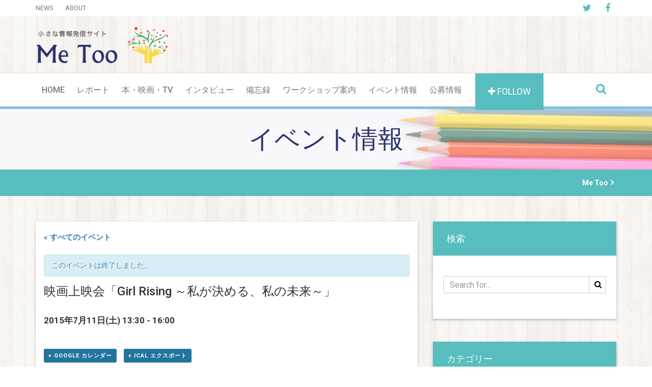

--- FILE ---
content_type: text/html; charset=UTF-8
request_url: https://metoo-info.com/event/20150711-2
body_size: 50819
content:
<!DOCTYPE html>
<!--[if lt IE 7 ]> <html class="ie6" lang="ja"
	prefix="og: http://ogp.me/ns#" > <![endif]-->
<!--[if IE 7 ]>    <html class="ie7" lang="ja"
	prefix="og: http://ogp.me/ns#" > <![endif]-->
<!--[if IE 8 ]>    <html class="ie8" lang="ja"
	prefix="og: http://ogp.me/ns#" > <![endif]-->
<!--[if IE 9 ]>    <html class="ie9" lang="ja"
	prefix="og: http://ogp.me/ns#" > <![endif]-->
<!--[if (gt IE 9)|!(IE)]><!--><html class="" lang="ja"
	prefix="og: http://ogp.me/ns#" > <!--<![endif]-->

<!--<![endif]-->
<head>

	<meta charset="UTF-8">
	<meta name="viewport" content="width=device-width, initial-scale=1">
        <meta name="google-site-verification" content="Au_kC8wCHyWSeo2u1KLRhQl1UVJw5W0htbmi_cQCbd0" />

	<link rel="shortcut icon" href="http://metoo-info.com/wpMT/wp-content/uploads/2015/07/favicon.png">
	<link rel="profile" href="http://gmpg.org/xfn/11">
	<link rel="pingback" href="https://metoo-info.com/wpMT/xmlrpc.php">

	<title>映画上映会「Girl Rising ～私が決める、私の未来～」 | Me Too</title>

<!-- All in One SEO Pack 2.10.1 by Michael Torbert of Semper Fi Web Design[964,1017] -->
<link rel="canonical" href="https://metoo-info.com/event/20150711-2" />
<meta property="og:title" content="映画上映会「Girl Rising ～私が決める、私の未来～」 | Me Too" />
<meta property="og:type" content="article" />
<meta property="og:url" content="https://metoo-info.com/event/20150711-2" />
<meta property="og:image" content="https://metoo-info.com/wpMT/wp-content/uploads/2015/07/logo_2.png" />
<meta property="og:site_name" content="Me Too | 小さな情報発信サイト" />
<meta property="article:published_time" content="2015-07-05T17:56:16Z" />
<meta property="article:modified_time" content="2015-08-16T09:24:24Z" />
<meta name="twitter:card" content="summary" />
<meta name="twitter:title" content="映画上映会「Girl Rising ～私が決める、私の未来～」 | Me Too" />
<meta name="twitter:image" content="https://metoo-info.com/wpMT/wp-content/uploads/2015/07/logo_2.png" />
<meta itemprop="image" content="https://metoo-info.com/wpMT/wp-content/uploads/2015/07/logo_2.png" />
			<script type="text/javascript" >
				window.ga=window.ga||function(){(ga.q=ga.q||[]).push(arguments)};ga.l=+new Date;
				ga('create', 'UA-68872678-1', 'auto');
				// Plugins
				
				ga('send', 'pageview');
			</script>
			<script async src="https://www.google-analytics.com/analytics.js"></script>
			<!-- /all in one seo pack -->
<link rel='dns-prefetch' href='//fonts.googleapis.com' />
<link rel='dns-prefetch' href='//cdn.jsdelivr.net' />
<link rel='dns-prefetch' href='//s.w.org' />
<link rel="alternate" type="application/rss+xml" title="Me Too &raquo; フィード" href="https://metoo-info.com/feed" />
<link rel="alternate" type="application/rss+xml" title="Me Too &raquo; コメントフィード" href="https://metoo-info.com/comments/feed" />
<link rel="alternate" type="text/calendar" title="Me Too &raquo; iCal フィード" href="https://metoo-info.com/events/?ical=1" />
		<script type="text/javascript">
			window._wpemojiSettings = {"baseUrl":"https:\/\/s.w.org\/images\/core\/emoji\/2.2.1\/72x72\/","ext":".png","svgUrl":"https:\/\/s.w.org\/images\/core\/emoji\/2.2.1\/svg\/","svgExt":".svg","source":{"concatemoji":"https:\/\/metoo-info.com\/wpMT\/wp-includes\/js\/wp-emoji-release.min.js?ver=4.7.29"}};
			!function(t,a,e){var r,n,i,o=a.createElement("canvas"),l=o.getContext&&o.getContext("2d");function c(t){var e=a.createElement("script");e.src=t,e.defer=e.type="text/javascript",a.getElementsByTagName("head")[0].appendChild(e)}for(i=Array("flag","emoji4"),e.supports={everything:!0,everythingExceptFlag:!0},n=0;n<i.length;n++)e.supports[i[n]]=function(t){var e,a=String.fromCharCode;if(!l||!l.fillText)return!1;switch(l.clearRect(0,0,o.width,o.height),l.textBaseline="top",l.font="600 32px Arial",t){case"flag":return(l.fillText(a(55356,56826,55356,56819),0,0),o.toDataURL().length<3e3)?!1:(l.clearRect(0,0,o.width,o.height),l.fillText(a(55356,57331,65039,8205,55356,57096),0,0),e=o.toDataURL(),l.clearRect(0,0,o.width,o.height),l.fillText(a(55356,57331,55356,57096),0,0),e!==o.toDataURL());case"emoji4":return l.fillText(a(55357,56425,55356,57341,8205,55357,56507),0,0),e=o.toDataURL(),l.clearRect(0,0,o.width,o.height),l.fillText(a(55357,56425,55356,57341,55357,56507),0,0),e!==o.toDataURL()}return!1}(i[n]),e.supports.everything=e.supports.everything&&e.supports[i[n]],"flag"!==i[n]&&(e.supports.everythingExceptFlag=e.supports.everythingExceptFlag&&e.supports[i[n]]);e.supports.everythingExceptFlag=e.supports.everythingExceptFlag&&!e.supports.flag,e.DOMReady=!1,e.readyCallback=function(){e.DOMReady=!0},e.supports.everything||(r=function(){e.readyCallback()},a.addEventListener?(a.addEventListener("DOMContentLoaded",r,!1),t.addEventListener("load",r,!1)):(t.attachEvent("onload",r),a.attachEvent("onreadystatechange",function(){"complete"===a.readyState&&e.readyCallback()})),(r=e.source||{}).concatemoji?c(r.concatemoji):r.wpemoji&&r.twemoji&&(c(r.twemoji),c(r.wpemoji)))}(window,document,window._wpemojiSettings);
		</script>
		<style type="text/css">
img.wp-smiley,
img.emoji {
	display: inline !important;
	border: none !important;
	box-shadow: none !important;
	height: 1em !important;
	width: 1em !important;
	margin: 0 .07em !important;
	vertical-align: -0.1em !important;
	background: none !important;
	padding: 0 !important;
}
</style>
<link rel='stylesheet' id='tribe-accessibility-css-css'  href='https://metoo-info.com/wpMT/wp-content/plugins/the-events-calendar/common/src/resources/css/accessibility.min.css?ver=4.8.3' type='text/css' media='all' />
<link rel='stylesheet' id='tribe-events-full-calendar-style-css'  href='https://metoo-info.com/wpMT/wp-content/plugins/the-events-calendar/src/resources/css/tribe-events-full.min.css?ver=4.7.3' type='text/css' media='all' />
<link rel='stylesheet' id='tribe-events-custom-jquery-styles-css'  href='https://metoo-info.com/wpMT/wp-content/plugins/the-events-calendar/vendor/jquery/smoothness/jquery-ui-1.8.23.custom.css?ver=4.7.3' type='text/css' media='all' />
<link rel='stylesheet' id='tribe-events-bootstrap-datepicker-css-css'  href='https://metoo-info.com/wpMT/wp-content/plugins/the-events-calendar/vendor/bootstrap-datepicker/css/bootstrap-datepicker.standalone.min.css?ver=4.7.3' type='text/css' media='all' />
<link rel='stylesheet' id='tribe-events-calendar-style-css'  href='https://metoo-info.com/wpMT/wp-content/plugins/the-events-calendar/src/resources/css/tribe-events-theme.min.css?ver=4.7.3' type='text/css' media='all' />
<link rel='stylesheet' id='tribe-events-calendar-full-mobile-style-css'  href='https://metoo-info.com/wpMT/wp-content/plugins/the-events-calendar/src/resources/css/tribe-events-full-mobile.min.css?ver=4.7.3' type='text/css' media='only screen and (max-width: 768px)' />
<link rel='stylesheet' id='tribe-events-calendar-mobile-style-css'  href='https://metoo-info.com/wpMT/wp-content/plugins/the-events-calendar/src/resources/css/tribe-events-theme-mobile.min.css?ver=4.7.3' type='text/css' media='only screen and (max-width: 768px)' />
<link rel='stylesheet' id='contact-form-7-css'  href='https://metoo-info.com/wpMT/wp-content/plugins/contact-form-7/includes/css/styles.css?ver=4.6.1' type='text/css' media='all' />
<link rel='stylesheet' id='contact-form-7-confirm-css'  href='https://metoo-info.com/wpMT/wp-content/plugins/contact-form-7-add-confirm/includes/css/styles.css?ver=5.1' type='text/css' media='all' />
<link rel='stylesheet' id='ow-bootstrap-css'  href='https://metoo-info.com/wpMT/wp-content/plugins/ow-bootstrap/lib/css/ow-bootstrap.css?ver=1.0' type='text/css' media='all' />
<link rel='stylesheet' id='owl.carousel-css'  href='https://metoo-info.com/wpMT/wp-content/plugins/ow-ranzim/lib/libraries/owl-carousel/owl.carousel.css?ver=1.0' type='text/css' media='all' />
<link rel='stylesheet' id='owl.theme-css'  href='https://metoo-info.com/wpMT/wp-content/plugins/ow-ranzim/lib/libraries/owl-carousel/owl.theme.css?ver=1.0' type='text/css' media='all' />
<link rel='stylesheet' id='ow-plugin-css'  href='https://metoo-info.com/wpMT/wp-content/plugins/ow-ranzim/lib/css/plugin.css?ver=1.0' type='text/css' media='all' />
<link rel='stylesheet' id='ow-responsive-css'  href='https://metoo-info.com/wpMT/wp-content/themes/metoo/assets/css/media.css?ver=3.2' type='text/css' media='all' />
<!--[if lt IE 9]>
<link rel='stylesheet' id='ie-css-css'  href='https://metoo-info.com/wpMT/wp-content/themes/ranzim/css/ie.css?ver=4.7.29' type='text/css' media='all' />
<![endif]-->
<link rel='stylesheet' id='Roboto-css'  href='//fonts.googleapis.com/css?family=Roboto:400,100,100italic,300,300italic,400italic,500,500italic,700,700italic,900,900italic' type='text/css' media='screen' />
<link rel='stylesheet' id='font-awesome.min-css'  href='https://metoo-info.com/wpMT/wp-content/themes/ranzim/libraries/fonts/font-awesome.min.css' type='text/css' media='all' />
<link rel='stylesheet' id='animate.min-css'  href='https://metoo-info.com/wpMT/wp-content/themes/ranzim/libraries/animate.min.css' type='text/css' media='all' />
<link rel='stylesheet' id='ow-bootstrap-min-css'  href='https://metoo-info.com/wpMT/wp-content/themes/ranzim/libraries/bootstrap/bootstrap.min.css' type='text/css' media='all' />
<link rel='stylesheet' id='ow-components-css'  href='https://metoo-info.com/wpMT/wp-content/themes/ranzim/css/components.css?ver=3.2' type='text/css' media='all' />
<link rel='stylesheet' id='ow-stylesheet-css'  href='https://metoo-info.com/wpMT/wp-content/themes/metoo/style.css?ver=4.7.29' type='text/css' media='all' />
<link rel='stylesheet' id='ow-wordpress-css'  href='https://metoo-info.com/wpMT/wp-content/themes/ranzim/css/wordpress.css?ver=3.2' type='text/css' media='all' />
<link rel='stylesheet' id='amazonjs-css'  href='https://metoo-info.com/wpMT/wp-content/plugins/amazonjs/css/amazonjs.css?ver=0.10' type='text/css' media='all' />
<link rel='stylesheet' id='bfa-font-awesome-css'  href='//cdn.jsdelivr.net/fontawesome/4.7.0/css/font-awesome.min.css?ver=4.7.0' type='text/css' media='all' />
<script type='text/javascript' src='https://metoo-info.com/wpMT/wp-includes/js/jquery/jquery.js?ver=1.12.4'></script>
<script type='text/javascript' src='https://metoo-info.com/wpMT/wp-includes/js/jquery/jquery-migrate.min.js?ver=1.4.1'></script>
<script type='text/javascript' src='https://metoo-info.com/wpMT/wp-content/plugins/the-events-calendar/vendor/php-date-formatter/js/php-date-formatter.min.js?ver=4.7.3'></script>
<script type='text/javascript' src='https://metoo-info.com/wpMT/wp-content/plugins/the-events-calendar/common/vendor/momentjs/moment.min.js?ver=4.8.3'></script>
<script type='text/javascript'>
/* <![CDATA[ */
var tribe_dynamic_help_text = {"date_with_year":"Y\u5e74n\u6708j\u65e5(D)","date_no_year":"n\u6708j\u65e5(D)","datepicker_format":"Y-m-d","datepicker_format_index":"0","days":["\u65e5\u66dc\u65e5","\u6708\u66dc\u65e5","\u706b\u66dc\u65e5","\u6c34\u66dc\u65e5","\u6728\u66dc\u65e5","\u91d1\u66dc\u65e5","\u571f\u66dc\u65e5"],"daysShort":["\u65e5","\u6708","\u706b","\u6c34","\u6728","\u91d1","\u571f"],"months":["1\u6708","2\u6708","3\u6708","4\u6708","5\u6708","6\u6708","7\u6708","8\u6708","9\u6708","10\u6708","11\u6708","12\u6708"],"monthsShort":["Jan","Feb","Mar","Apr","5\u6708","Jun","Jul","Aug","Sep","Oct","Nov","Dec"],"msgs":"[\"\\u3053\\u306e\\u30a4\\u30d9\\u30f3\\u30c8\\u306f %%startdatewithyear%% \\u306e %%starttime%% \\u304b\\u3089 %%endtime%% \\u3067\\u3059\\u3002\",\"This event is at %%starttime%% on %%startdatewithyear%%.\",\"\\u3053\\u306e\\u30a4\\u30d9\\u30f3\\u30c8\\u306f %%startdatewithyear%% \\u7d42\\u65e5\\u3067\\u3059\\u3002\",\"This event starts at %%starttime%% on %%startdatenoyear%% and ends at %%endtime%% on %%enddatewithyear%%\",\"This event starts at %%starttime%% on %%startdatenoyear%% and ends on %%enddatewithyear%%\",\"This event is all day starting on %%startdatenoyear%% and ending on %%enddatewithyear%%.\"]"};
/* ]]> */
</script>
<script type='text/javascript' src='https://metoo-info.com/wpMT/wp-content/plugins/the-events-calendar/src/resources/js/events-dynamic.min.js?ver=4.7.3'></script>
<script type='text/javascript' src='https://metoo-info.com/wpMT/wp-content/plugins/the-events-calendar/vendor/bootstrap-datepicker/js/bootstrap-datepicker.min.js?ver=4.7.3'></script>
<script type='text/javascript' src='https://metoo-info.com/wpMT/wp-content/plugins/the-events-calendar/vendor/jquery-resize/jquery.ba-resize.min.js?ver=4.7.3'></script>
<script type='text/javascript' src='https://metoo-info.com/wpMT/wp-content/plugins/the-events-calendar/vendor/jquery-placeholder/jquery.placeholder.min.js?ver=4.7.3'></script>
<script type='text/javascript'>
/* <![CDATA[ */
var tribe_js_config = {"permalink_settings":"\/%category%\/%post_id%","events_post_type":"tribe_events","events_base":"https:\/\/metoo-info.com\/events\/","debug":""};
/* ]]> */
</script>
<script type='text/javascript' src='https://metoo-info.com/wpMT/wp-content/plugins/the-events-calendar/src/resources/js/tribe-events.min.js?ver=4.7.3'></script>
<script type='text/javascript' src='https://metoo-info.com/wpMT/wp-content/plugins/the-events-calendar/src/resources/js/tribe-events-bar.min.js?ver=4.7.3'></script>
<script type='text/javascript' src='https://metoo-info.com/wpMT/wp-content/plugins/ow-bootstrap/lib/js/ow-bootstrap.js?ver=1.0'></script>
<script type='text/javascript' src='https://metoo-info.com/wpMT/wp-content/plugins/ow-ranzim/lib/libraries/owl-carousel/owl.carousel.min.js?ver=1.0'></script>
<script type='text/javascript' src='https://metoo-info.com/wpMT/wp-content/plugins/ow-ranzim/lib/libraries/jquery.animateNumber.min.js?ver=1.0'></script>
<script type='text/javascript' src='https://metoo-info.com/wpMT/wp-content/plugins/ow-ranzim/lib/libraries/jquery.marquee.js?ver=1.0'></script>
<script type='text/javascript' src='https://metoo-info.com/wpMT/wp-content/plugins/ow-ranzim/lib/js/plugin.js?ver=1.0'></script>
<link rel='https://api.w.org/' href='https://metoo-info.com/wp-json/' />
<link rel="EditURI" type="application/rsd+xml" title="RSD" href="https://metoo-info.com/wpMT/xmlrpc.php?rsd" />
<link rel="wlwmanifest" type="application/wlwmanifest+xml" href="https://metoo-info.com/wpMT/wp-includes/wlwmanifest.xml" /> 
<link rel='prev' title='安田菜津紀 シリア人難民キャンプ報告会（映画『それでも僕は帰る』公開記念）' href='https://metoo-info.com/event/20150711' />
<link rel='next' title='国境なき子どもたち（ＫｎＫ）写真展 2015 「君とまた、あの場所へ」 安田 菜津紀 ギャラリートーク' href='https://metoo-info.com/event/%e5%9b%bd%e5%a2%83%e3%81%aa%e3%81%8d%e5%ad%90%e3%81%a9%e3%82%82%e3%81%9f%e3%81%a1%ef%bc%88%ef%bd%8b%ef%bd%8e%ef%bd%8b%ef%bc%89%e5%86%99%e7%9c%9f%e5%b1%95-2015-%e3%80%8c%e5%90%9b%e3%81%a8%e3%81%be' />
<meta name="generator" content="WordPress 4.7.29" />
<link rel='shortlink' href='https://metoo-info.com/?p=667' />
<link rel="alternate" type="application/json+oembed" href="https://metoo-info.com/wp-json/oembed/1.0/embed?url=https%3A%2F%2Fmetoo-info.com%2Fevent%2F20150711-2" />
<link rel="alternate" type="text/xml+oembed" href="https://metoo-info.com/wp-json/oembed/1.0/embed?url=https%3A%2F%2Fmetoo-info.com%2Fevent%2F20150711-2&#038;format=xml" />
<meta name="framework" content="Redux 4.1.24" /><meta name="tec-api-version" content="v1"><meta name="tec-api-origin" content="https://metoo-info.com"><link rel="https://theeventscalendar.com/" href="https://metoo-info.com/wp-json/tribe/events/v1/events/667" /><meta name="google-site-verification" content="Au_kC8wCHyWSeo2u1KLRhQl1UVJw5W0htbmi_cQCbd0" />	<!--[if lt IE 9]>
		<script src="https://metoo-info.com/wpMT/wp-content/themes/ranzim/js/html5/html5shiv.js"></script>
		<script src="https://metoo-info.com/wpMT/wp-content/themes/ranzim/js/html5/respond.min.js"></script>
	<![endif]-->

	<script type="text/javascript">
		var templateUrl = 'https://metoo-info.com/wpMT/wp-content/themes/ranzim';
	</script>
	<script type="application/ld+json">
[{"@context":"http://schema.org","@type":"Event","name":"\u6620\u753b\u4e0a\u6620\u4f1a\u300cGirl Rising \uff5e\u79c1\u304c\u6c7a\u3081\u308b\u3001\u79c1\u306e\u672a\u6765\uff5e\u300d","description":"","url":"https://metoo-info.com/event/20150711-2/","startDate":"2015-07-11T13:30:00+09:00","endDate":"2015-07-11T16:00:00+09:00","organizer":{"@type":"Person","name":"\u304a\u8336\u306e\u6c34\u5973\u5b50\u5927\u5b66\u3000\u30b0\u30ed\u30fc\u30d0\u30eb\u5354\u529b\u30bb\u30f3\u30bf\u30fc","description":"","url":false,"telephone":"","email":"","sameAs":"http://www-w.ao.ocha.ac.jp/"}}]
</script><meta data-pso-pv="1.2.1" data-pso-pt="singlePost" data-pso-th="44250da0364f636f86a3c70530b7c89c">
</head>
<body class="tribe_events-template-default single single-tribe_events postid-667 tribe-no-js tribe-bar-is-disabled singular events-single tribe-events-style-full tribe-events-style-theme tribe-theme-parent-ranzim tribe-theme-child-metoo page-template-page-php" data-offset="200" data-spy="scroll" data-target=".primary-navigation">
	<!-- LOADER -->
	<div id="site-loader" class="load-complete">
		<div class="load-position">
			<div class="logo"><img src="http://metoo-info.com/wpMT/wp-content/uploads/2015/07/logo_2.png" alt="logo"/></div>
			<h6>只今、読み込み中...</h6>
			<div class="loading">
				<div class="loading-line"></div>
				<div class="loading-break loading-dot-1"></div>
				<div class="loading-break loading-dot-2"></div>
				<div class="loading-break loading-dot-3"></div>
			</div>
		</div>
	</div><!-- Loader /- -->
	
	<a id="top"></a>

	<!-- Header Section -->
	<header id="header" class="header">
		<!-- top-header -->
		<div class="top-header">
			<!-- container -->
			<div class="container">
				<div class="row">
					<div class="top-menu col-md-8 col-sm-8">
						<nav class="navbar navbar-default ow-max-megamenu">
							<div class="navbar-header">
								<button aria-controls="navbar" aria-expanded="false" data-target="#navbar2" data-toggle="collapse" class="navbar-toggle collapsed" type="button">
									<span class="sr-only">Toggle navigation</span>
									<span class="icon-bar"></span>
									<span class="icon-bar"></span>
									<span class="icon-bar"></span>
								</button>
							</div>
							<div class="navbar-collapse collapse" id="navbar2">
								<ul id="menu-top-menu" class="nav navbar-nav"><li id="menu-item-553" class="nav-item menu-item menu-item-type-custom menu-item-object-custom menu-item-553"><a title="News" href="http://metoo-info.com/news/">News</a></li>
<li id="menu-item-501" class="nav-item menu-item menu-item-type-post_type menu-item-object-page menu-item-501"><a title="About" href="https://metoo-info.com/about-us">About</a></li>
</ul>							</div>
						</nav>
					</div>
					
											<ul class="top-social col-md-4 col-sm-4">
																<li><a href="http://twitter.com/info_metoo"><i class="fa fa-twitter"></i></a></li>
																		<li><a href="http://facebook.com/metooinfo"><i class="fa fa-facebook"></i></a></li>
															</ul>
										</div>
			</div><!-- container /- -->
		</div><!-- top-header /- -->
		
		<!-- logo-add-block -->
		<div class="logo-add-block">
			<!-- container -->
			<div class="container">
				<div class="row">
					<div class="col-md-3 logo-block col-sm-3  col-xs-9">
													<a href="https://metoo-info.com/" class="image-logo"><img src="http://metoo-info.com/wpMT/wp-content/uploads/2015/07/logo_2.png" alt="" style="width: ;  height: ;" /></a>
												</div>
					<div class="col-md-9 add-block col-sm-9">
													<a target="_blank" href="#">
															</a>
												</div>
				</div>
			</div><!-- container /- -->
		</div><!-- logo-add-block /- -->

		<!-- menu-block -->
		<div class="menu-block">
			<!-- container -->
			<div class="container">
				<div class="row">
					<div class="col-md-3 search-follow ow-right-padding">
						<div class="follow">
							<span><i class="fa fa-plus"></i> Follow</span>
							<ul class="social-share" role="menu">
								<li><a class="fb" href="javascript: void(0)" data-action="facebook" data-title="" data-url="">Facebook</a></li>
								<li><a class="tw" href="javascript: void(0)" data-action="twitter" data-title="" data-url="">Twitter</a></li>
							</ul>
						</div>
						<div id="sb-search" class="sb-search">
							<form role="search" method="get" id="searchform" class="searchform ert-search" action="https://metoo-info.com/">
								<input class="sb-search-input" placeholder="検索ワードを入力してください" type="text" value="" name="s" id="s">
								<span class="input-group-btn">
									<input type="submit" class="sb-search-submit" value="S" id="searchsubmit" /><i class="fa fa-search"></i>
								</span>
								<span class="sb-icon-search"></span>
							</form>
							<!--form>
								<input class="sb-search-input" placeholder="Enter your search term..." type="text" value="" name="search" id="search">
								<button class="sb-search-submit"><i class="fa fa-search"></i></button>
								<span class="sb-icon-search"></span>
							</form-->
						</div>
					</div>
					<div class="col-md-12">
						<nav class="navbar navbar-default ow-max-megamenu">
							<div class="navbar-header">
								<button aria-controls="navbar" aria-expanded="false" data-target="#navbar" data-toggle="collapse" class="navbar-toggle collapsed" type="button">
									<span class="sr-only">Toggle navigation</span>
									<span class="icon-bar"></span>
									<span class="icon-bar"></span>
									<span class="icon-bar"></span>
								</button>
								<a href="https://metoo-info.com/"><img src="http://metoo-info.com/wpMT/wp-content/uploads/2015/07/logo_smp.png" alt="logo" /></a>
							</div>
							<div class="navbar-collapse collapse" id="navbar">
								<ul id="menu-main-menu" class="nav navbar-nav"><li id="menu-item-525" class="menu-item menu-item-type-post_type menu-item-object-page menu-item-home menu-item-525"><a href="https://metoo-info.com/">Home</a></li>
<li id="menu-item-775" class="menu-item menu-item-type-taxonomy menu-item-object-category menu-item-775"><a href="https://metoo-info.com/category/reports">レポート</a></li>
<li id="menu-item-668" class="menu-item menu-item-type-taxonomy menu-item-object-category menu-item-668"><a href="https://metoo-info.com/category/reviews">本・映画・TV</a></li>
<li id="menu-item-521" class="menu-item menu-item-type-taxonomy menu-item-object-category menu-item-521"><a href="https://metoo-info.com/category/interview">インタビュー</a></li>
<li id="menu-item-630" class="menu-item menu-item-type-taxonomy menu-item-object-category menu-item-630"><a href="https://metoo-info.com/category/archives">備忘録</a></li>
<li id="menu-item-772" class="menu-item menu-item-type-post_type menu-item-object-page menu-item-772"><a href="https://metoo-info.com/workshop">ワークショップ案内</a></li>
<li id="menu-item-633" class="menu-item menu-item-type-custom menu-item-object-custom menu-item-633"><a href="http://metoo-info.com/events/">イベント情報</a></li>
<li id="menu-item-664" class="menu-item menu-item-type-post_type menu-item-object-page menu-item-664"><a href="https://metoo-info.com/chance">公募情報</a></li>
</ul>							</div><!-- .nav-collapse /- -->
						</nav> <!-- nav /- -->
					</div>
				</div>
			</div><!-- container /- -->
		</div><!-- menu-block /- -->
	</header>
	<!-- Header Section /- -->
	
				<!-- Page-Banner -->
			<div class="page-banner" style="background-image:url('https://metoo-info.com/wpMT/wp-content/themes/metoo/assets/images/h_bg_08.png');">
							<h2>イベント情報</h2>
						</div>

			<!-- Breadcrumb -->
			<div class="page-breadcrumb">
				<div class="container">
										<div class="breadcrumb pull-right">
						<!-- Breadcrumb NavXT 6.2.1 -->
<span typeof="v:Breadcrumb"><a rel="v:url" property="v:title" title="Go to Me Too." href="https://metoo-info.com" class="home">Me Too</a></span> &gt; <span typeof="v:Breadcrumb"><span property="v:title"></span></span>					</div>
				</div>
			</div>
				<main id="main" class="site-main" role="main">
		<!-- Page Content -->
		<div class="page-content">

			<!-- Before Page Content -->
			
			<!-- container -->
			<div class="container">
				<!-- row -->
				<div class="row">

					<!-- col-md-8 -->
					<div class="content-area col-md-8 col-sm-6">
						
<article id="post-0" class="post-0 page type-page status-draft hentry">
		<div class="entry-content">
		<div id="tribe-events" class="tribe-no-js" data-live_ajax="0" data-datepicker_format="0" data-category="" data-featured=""><div class="tribe-events-before-html"></div><span class="tribe-events-ajax-loading"><img class="tribe-events-spinner-medium" src="https://metoo-info.com/wpMT/wp-content/plugins/the-events-calendar/src/resources/images/tribe-loading.gif" alt="イベントを読み込み中" /></span>
<div id="tribe-events-content" class="tribe-events-single">

	<p class="tribe-events-back">
		<a href="https://metoo-info.com/events/"> &laquo; すべてのイベント</a>
	</p>

	<!-- Notices -->
	<div class="tribe-events-notices"><ul><li>このイベントは終了しました。</li></ul></div>
	<h1 class="tribe-events-single-event-title">映画上映会「Girl Rising ～私が決める、私の未来～」</h1>
	<div class="tribe-events-schedule tribe-clearfix">
		<h2><span class="tribe-event-date-start">2015年7月11日(土)  13:30</span> - <span class="tribe-event-time">16:00</span></h2>			</div>

	<!-- Event header -->
	<div id="tribe-events-header"  data-title="映画上映会「Girl Rising ～私が決める、私の未来～」 &#8211; Me Too" data-viewtitle="映画上映会「Girl Rising ～私が決める、私の未来～」">
		<!-- Navigation -->
		<nav class="tribe-events-nav-pagination" aria-label="イベント ナビゲーション">
			<ul class="tribe-events-sub-nav">
				<li class="tribe-events-nav-previous"><a href="https://metoo-info.com/event/20150709_booktalk/"><span>&laquo;</span> 第13回ぶっく・とーく『ヌードと愛国』</a></li>
				<li class="tribe-events-nav-next"><a href="https://metoo-info.com/event/20150711/">安田菜津紀 シリア人難民キャンプ報告会（映画『それでも僕は帰る』公開記念） <span>&raquo;</span></a></li>
			</ul>
			<!-- .tribe-events-sub-nav -->
		</nav>
	</div>
	<!-- #tribe-events-header -->

			<div id="post-667" class="post-667 tribe_events type-tribe_events status-publish hentry tribe_events_cat-62 cat_62">
			<!-- Event featured image, but exclude link -->
			
			<!-- Event content -->
						<div class="tribe-events-single-event-description tribe-events-content">
							</div>
			<!-- .tribe-events-single-event-description -->
			<div class="tribe-events-cal-links"><a class="tribe-events-gcal tribe-events-button" href="https://www.google.com/calendar/event?action=TEMPLATE&#038;text=%E6%98%A0%E7%94%BB%E4%B8%8A%E6%98%A0%E4%BC%9A%E3%80%8CGirl+Rising+%EF%BD%9E%E7%A7%81%E3%81%8C%E6%B1%BA%E3%82%81%E3%82%8B%E3%80%81%E7%A7%81%E3%81%AE%E6%9C%AA%E6%9D%A5%EF%BD%9E%E3%80%8D&#038;dates=20150711T133000/20150711T160000&#038;details&#038;location&#038;trp=false&#038;sprop=website:https://metoo-info.com&#038;ctz=Asia%2FTokyo" title="Google カレンダーに追加">+ Google カレンダー</a><a class="tribe-events-ical tribe-events-button" href="https://metoo-info.com/event/20150711-2/?ical=1" title=".ics ファイルをダウンロード" >+ iCal エクスポート</a></div><!-- .tribe-events-cal-links -->
			<!-- Event meta -->
						
	<div class="tribe-events-single-section tribe-events-event-meta primary tribe-clearfix">


<div class="tribe-events-meta-group tribe-events-meta-group-details">
	<h2 class="tribe-events-single-section-title"> 詳細 </h2>
	<dl>

		
			<dt class="tribe-events-start-date-label"> 日付: </dt>
			<dd>
				<abbr class="tribe-events-abbr tribe-events-start-date published dtstart" title="2015-07-11"> 2015年7月11日(土) </abbr>
			</dd>

			<dt class="tribe-events-start-time-label"> 時間: </dt>
			<dd>
				<div class="tribe-events-abbr tribe-events-start-time published dtstart" title="2015-07-11">
					13:30 - 16:00				</div>
			</dd>

		
		
		<dt class="tribe-events-event-categories-label">イベントカテゴリー:</dt> <dd class="tribe-events-event-categories"><a href="https://metoo-info.com/events/%e3%82%ab%e3%83%86%e3%82%b4%e3%83%aa%e3%83%bc/%e6%98%a0%e7%94%bb%e4%b8%8a%e6%98%a0%e4%bc%9a" rel="tag">映画上映会</a></dd>
		
		
			<dt class="tribe-events-event-url-label"> Web サイト:  </dt>
			<dd class="tribe-events-event-url"> <a href="http://www-w.ao.ocha.ac.jp/intl/cwed/e20150520/" target="_self">http://www-w.ao.ocha.ac.jp/intl/cwed/e20150520/</a> </dd>
		
			</dl>
</div>

<div class="tribe-events-meta-group tribe-events-meta-group-organizer">
	<h2 class="tribe-events-single-section-title">主催者</h2>
	<dl>
					<dt style="display:none;"></dt>
			<dd class="tribe-organizer">
				お茶の水女子大学　グローバル協力センター			</dd>
							<dt class="tribe-organizer-url-label">
					Web サイト: 				</dt>
				<dd class="tribe-organizer-url">
					<a href="http://www-w.ao.ocha.ac.jp/" target="_self">http://www-w.ao.ocha.ac.jp/</a>				</dd>
					</dl>
</div>

	</div>


					</div> <!-- #post-x -->
			
	<!-- Event footer -->
	<div id="tribe-events-footer">
		<!-- Navigation -->
		<nav class="tribe-events-nav-pagination" aria-label="イベント ナビゲーション">
			<ul class="tribe-events-sub-nav">
				<li class="tribe-events-nav-previous"><a href="https://metoo-info.com/event/20150709_booktalk/"><span>&laquo;</span> 第13回ぶっく・とーく『ヌードと愛国』</a></li>
				<li class="tribe-events-nav-next"><a href="https://metoo-info.com/event/20150711/">安田菜津紀 シリア人難民キャンプ報告会（映画『それでも僕は帰る』公開記念） <span>&raquo;</span></a></li>
			</ul>
			<!-- .tribe-events-sub-nav -->
		</nav>
	</div>
	<!-- #tribe-events-footer -->

</div><!-- #tribe-events-content --><div class="tribe-events-after-html"></div></div><!-- #tribe-events -->
<!--
このカレンダーは、Events Calendar がバックアップしています。
http://m.tri.be/18wn
-->
			</div><!-- .entry-content -->
</article><!-- #post-## -->

							<div class="comment-area-page">
															</div>
												</div>

					<!-- col-md-4 -->
											<div class="col-md-4 col-sm-6 widget-sidebar">
							<aside id="search-2" class="widget sidebar-widget widget_search"><h3 class="widget-title">検索</h3><form role="search" method="get" id="searchform" class="searchform ert-search" action="https://metoo-info.com/">
	<div class="input-group form-group">
		<input type="text" value="" name="s" id="s" placeholder="Search for..." class="form-control" required="true">
		<span class="input-group-btn">
			<input type="submit" class="btn btn-default noradius" value="S" id="searchsubmit" /><i class="fa fa-search"></i>
		</span>
	</div>
</form></aside><aside id="categories-2" class="widget sidebar-widget widget_categories"><h3 class="widget-title">カテゴリー</h3>		<ul>
	<li class="cat-item cat-item-8"><a href="https://metoo-info.com/category/interview" >インタビュー</a>
</li>
	<li class="cat-item cat-item-12"><a href="https://metoo-info.com/category/reviews" >本・映画・TV</a>
</li>
	<li class="cat-item cat-item-1"><a href="https://metoo-info.com/category/reports" >レポート</a>
</li>
		</ul>
</aside><aside id="widget_latest_post-3" class="widget sidebar-widget widget_latest_post"><h3 class="widget-title">最近の記事</h3>			<ul class="post widget_latest_post">
									<li>
													<div class="p_z col-md-4 col-sm-4 col-xs-4 widget-post-image">
								<a href="https://metoo-info.com/reports/1442">
									<img width="98" height="98" src="https://metoo-info.com/wpMT/wp-content/uploads/2021/02/0213-1-98x98.jpeg" class="attachment-thumb-98-98 size-thumb-98-98 wp-post-image" alt="" srcset="https://metoo-info.com/wpMT/wp-content/uploads/2021/02/0213-1-98x98.jpeg 98w, https://metoo-info.com/wpMT/wp-content/uploads/2021/02/0213-1-150x150.jpeg 150w, https://metoo-info.com/wpMT/wp-content/uploads/2021/02/0213-1-108x108.jpeg 108w, https://metoo-info.com/wpMT/wp-content/uploads/2021/02/0213-1-88x88.jpeg 88w" sizes="(max-width: 98px) 100vw, 98px" />								</a>
							</div>
							<div class="p_r_z col-md-8 col-sm-8 col-xs-8 widget-post-content">
																	<a class="cat-title" href="https://metoo-info.com/category/reports">
										レポート									</a>
																	<a class="entry-title post-title" href="https://metoo-info.com/reports/1442">
									講座レポート【上西充子さん】第2回オンライン講座								</a>

																		<span class="post-date">2021年2月15日(月)</span>
																	</div>
												</li>
										<li>
													<div class="p_z col-md-4 col-sm-4 col-xs-4 widget-post-image">
								<a href="https://metoo-info.com/reports/1418">
									<img width="98" height="98" src="https://metoo-info.com/wpMT/wp-content/uploads/2021/02/1fb45716bdcb742e2dfd9fb66de1550f-98x98.png" class="attachment-thumb-98-98 size-thumb-98-98 wp-post-image" alt="" srcset="https://metoo-info.com/wpMT/wp-content/uploads/2021/02/1fb45716bdcb742e2dfd9fb66de1550f-98x98.png 98w, https://metoo-info.com/wpMT/wp-content/uploads/2021/02/1fb45716bdcb742e2dfd9fb66de1550f-150x150.png 150w, https://metoo-info.com/wpMT/wp-content/uploads/2021/02/1fb45716bdcb742e2dfd9fb66de1550f-108x108.png 108w, https://metoo-info.com/wpMT/wp-content/uploads/2021/02/1fb45716bdcb742e2dfd9fb66de1550f-88x88.png 88w" sizes="(max-width: 98px) 100vw, 98px" />								</a>
							</div>
							<div class="p_r_z col-md-8 col-sm-8 col-xs-8 widget-post-content">
																	<a class="cat-title" href="https://metoo-info.com/category/reports">
										レポート									</a>
																	<a class="entry-title post-title" href="https://metoo-info.com/reports/1418">
									講座レポート【上西充子さん】第1回オンライン講座								</a>

																		<span class="post-date">2021年2月7日(日)</span>
																	</div>
												</li>
										<li>
													<div class="p_z col-md-4 col-sm-4 col-xs-4 widget-post-image">
								<a href="https://metoo-info.com/reports/1384">
									<img width="98" height="98" src="https://metoo-info.com/wpMT/wp-content/uploads/2019/02/IMG_3723-98x98.jpg" class="attachment-thumb-98-98 size-thumb-98-98 wp-post-image" alt="" srcset="https://metoo-info.com/wpMT/wp-content/uploads/2019/02/IMG_3723-98x98.jpg 98w, https://metoo-info.com/wpMT/wp-content/uploads/2019/02/IMG_3723-150x150.jpg 150w, https://metoo-info.com/wpMT/wp-content/uploads/2019/02/IMG_3723-108x108.jpg 108w, https://metoo-info.com/wpMT/wp-content/uploads/2019/02/IMG_3723-88x88.jpg 88w" sizes="(max-width: 98px) 100vw, 98px" />								</a>
							</div>
							<div class="p_r_z col-md-8 col-sm-8 col-xs-8 widget-post-content">
																	<a class="cat-title" href="https://metoo-info.com/category/reports">
										レポート									</a>
																	<a class="entry-title post-title" href="https://metoo-info.com/reports/1384">
									講座レポート【森達也さん】「A」上映会と監督トーク								</a>

																		<span class="post-date">2019年2月3日(日)</span>
																	</div>
												</li>
										<li>
													<div class="p_z col-md-4 col-sm-4 col-xs-4 widget-post-image">
								<a href="https://metoo-info.com/reviews/1291">
									<img width="98" height="98" src="https://metoo-info.com/wpMT/wp-content/uploads/2018/06/51kz2J0am5L._SX349_BO1204203200_-98x98.jpg" class="attachment-thumb-98-98 size-thumb-98-98 wp-post-image" alt="" srcset="https://metoo-info.com/wpMT/wp-content/uploads/2018/06/51kz2J0am5L._SX349_BO1204203200_-98x98.jpg 98w, https://metoo-info.com/wpMT/wp-content/uploads/2018/06/51kz2J0am5L._SX349_BO1204203200_-150x150.jpg 150w, https://metoo-info.com/wpMT/wp-content/uploads/2018/06/51kz2J0am5L._SX349_BO1204203200_-108x108.jpg 108w, https://metoo-info.com/wpMT/wp-content/uploads/2018/06/51kz2J0am5L._SX349_BO1204203200_-88x88.jpg 88w" sizes="(max-width: 98px) 100vw, 98px" />								</a>
							</div>
							<div class="p_r_z col-md-8 col-sm-8 col-xs-8 widget-post-content">
																	<a class="cat-title" href="https://metoo-info.com/category/reviews">
										本・映画・TV									</a>
																	<a class="entry-title post-title" href="https://metoo-info.com/reviews/1291">
									【本】「専業主婦になるということ」野?佐和								</a>

																		<span class="post-date">2018年6月16日(土)</span>
																	</div>
												</li>
										<li>
													<div class="p_z col-md-4 col-sm-4 col-xs-4 widget-post-image">
								<a href="https://metoo-info.com/reports/1308">
									<img width="98" height="98" src="https://metoo-info.com/wpMT/wp-content/uploads/2018/12/28661153_1620763301294831_1156087719480744965_n-98x98.jpg" class="attachment-thumb-98-98 size-thumb-98-98 wp-post-image" alt="" srcset="https://metoo-info.com/wpMT/wp-content/uploads/2018/12/28661153_1620763301294831_1156087719480744965_n-98x98.jpg 98w, https://metoo-info.com/wpMT/wp-content/uploads/2018/12/28661153_1620763301294831_1156087719480744965_n-150x150.jpg 150w, https://metoo-info.com/wpMT/wp-content/uploads/2018/12/28661153_1620763301294831_1156087719480744965_n-108x108.jpg 108w, https://metoo-info.com/wpMT/wp-content/uploads/2018/12/28661153_1620763301294831_1156087719480744965_n-88x88.jpg 88w" sizes="(max-width: 98px) 100vw, 98px" />								</a>
							</div>
							<div class="p_r_z col-md-8 col-sm-8 col-xs-8 widget-post-content">
																	<a class="cat-title" href="https://metoo-info.com/category/reports">
										レポート									</a>
																	<a class="entry-title post-title" href="https://metoo-info.com/reports/1308">
									上映会レポート【堀潤さん】								</a>

																		<span class="post-date">2018年3月4日(日)</span>
																	</div>
												</li>
								</ul>
			</aside><aside id="text-3" class="widget sidebar-widget widget_text">			<div class="textwidget"><div class="frame-wrapper"><SCRIPT charset="utf-8" type="text/javascript" src="http://ws-fe.amazon-adsystem.com/widgets/q?ServiceVersion=20070822&MarketPlace=JP&ID=V20070822%2FJP%2F575noasiatoko-22%2F8009%2Ffeed623f-416a-42db-a840-f5441488513d&Operation=GetScriptTemplate"> </SCRIPT> <NOSCRIPT><A HREF="http://ws-fe.amazon-adsystem.com/widgets/q?ServiceVersion=20070822&MarketPlace=JP&ID=V20070822%2FJP%2F575noasiatoko-22%2F8009%2Ffeed623f-416a-42db-a840-f5441488513d&Operation=NoScript">Amazon.co.jp ウィジェット</A></NOSCRIPT></div></div>
		</aside>						</div><!-- col-md-4 /- -->
										</div><!-- row /- -->
			</div><!-- container /- -->

			<!-- After Page Content -->
			
		</div><!-- Page Content /- -->
	</main><!-- .site-main -->
		<!-- Footer Section -->
	<div id="footer-section" class="footer-section">

		<!-- container -->
		<div class="container">

			<!-- col-md-4 -->
			<div class="col-md-4">
				<aside id="widget_latest_post-2" class="widget widget_latest_post"><h3 class="widget-title">Recent Posts</h3>			<ul class="post widget_latest_post">
									<li>
													<div class="col-md-12 p_z widget-full-post-content">
																	<a class="cat-title" href="https://metoo-info.com/category/reports">
										レポート									</a>
																	<a class="entry-title post-title" href="https://metoo-info.com/reports/1442">
									講座レポート【上西充子さん】第2回オンライン講座								</a>

																		<span class="post-date">2021年2月15日(月)</span>
																	</div>
												</li>
										<li>
													<div class="col-md-12 p_z widget-full-post-content">
																	<a class="cat-title" href="https://metoo-info.com/category/reports">
										レポート									</a>
																	<a class="entry-title post-title" href="https://metoo-info.com/reports/1418">
									講座レポート【上西充子さん】第1回オンライン講座								</a>

																		<span class="post-date">2021年2月7日(日)</span>
																	</div>
												</li>
										<li>
													<div class="col-md-12 p_z widget-full-post-content">
																	<a class="cat-title" href="https://metoo-info.com/category/reports">
										レポート									</a>
																	<a class="entry-title post-title" href="https://metoo-info.com/reports/1384">
									講座レポート【森達也さん】「A」上映会と監督トーク								</a>

																		<span class="post-date">2019年2月3日(日)</span>
																	</div>
												</li>
										<li>
													<div class="col-md-12 p_z widget-full-post-content">
																	<a class="cat-title" href="https://metoo-info.com/category/reviews">
										本・映画・TV									</a>
																	<a class="entry-title post-title" href="https://metoo-info.com/reviews/1291">
									【本】「専業主婦になるということ」野?佐和								</a>

																		<span class="post-date">2018年6月16日(土)</span>
																	</div>
												</li>
										<li>
													<div class="col-md-12 p_z widget-full-post-content">
																	<a class="cat-title" href="https://metoo-info.com/category/reports">
										レポート									</a>
																	<a class="entry-title post-title" href="https://metoo-info.com/reports/1308">
									上映会レポート【堀潤さん】								</a>

																		<span class="post-date">2018年3月4日(日)</span>
																	</div>
												</li>
								</ul>
			</aside>			</div><!-- col-md-4 /- -->

			<!-- col-md-4 -->
			<div class="col-md-4">
				<aside id="nav_menu-2" class="widget widget_nav_menu"><h3 class="widget-title">Menu</h3><div class="menu-footer-menu-container"><ul id="menu-footer-menu" class="menu"><li id="menu-item-721" class="menu-item menu-item-type-post_type menu-item-object-page menu-item-home menu-item-721"><a href="https://metoo-info.com/">Home</a></li>
<li id="menu-item-776" class="menu-item menu-item-type-taxonomy menu-item-object-category menu-item-776"><a href="https://metoo-info.com/category/reports">レポート</a></li>
<li id="menu-item-729" class="menu-item menu-item-type-taxonomy menu-item-object-category menu-item-729"><a href="https://metoo-info.com/category/reviews">本・映画・TV</a></li>
<li id="menu-item-727" class="menu-item menu-item-type-taxonomy menu-item-object-category menu-item-727"><a href="https://metoo-info.com/category/interview">インタビュー</a></li>
<li id="menu-item-730" class="menu-item menu-item-type-taxonomy menu-item-object-category menu-item-730"><a href="https://metoo-info.com/category/archives">備忘録</a></li>
<li id="menu-item-777" class="menu-item menu-item-type-post_type menu-item-object-page menu-item-777"><a href="https://metoo-info.com/workshop">ワークショップ案内</a></li>
<li id="menu-item-732" class="menu-item menu-item-type-custom menu-item-object-custom menu-item-732"><a href="http://metoo-info.com/events">イベント情報</a></li>
<li id="menu-item-724" class="menu-item menu-item-type-post_type menu-item-object-page menu-item-724"><a href="https://metoo-info.com/chance">公募情報</a></li>
<li id="menu-item-725" class="menu-item menu-item-type-custom menu-item-object-custom menu-item-725"><a href="http://metoo-info.com/news/">News</a></li>
<li id="menu-item-722" class="menu-item menu-item-type-post_type menu-item-object-page menu-item-722"><a href="https://metoo-info.com/about-us">MeToo情報発信室について</a></li>
</ul></div></aside>			</div><!-- col-md-4 /- -->

			<!-- col-md-4 -->
			<div class="col-md-4">
				<aside id="social_icons-2" class="widget widget_social_icons"><h3 class="widget-title">Social Media</h3>		<ul>
			<li><a target="_blank" class="fb" href="https://www.facebook.com/metooinfo"><i class="fa fa-facebook"></i></a></li>			<li><a target="_blank" class="tw" href="https://twitter.com/info_metoo"><i class="fa fa-twitter"></i></a></li>																			
								</ul>
		</aside>			</div><!-- col-md-4 /- -->

		</div><!-- container /- -->

		<!-- Footer Bootom -->
		<div class="footer-bottom">
			<div class="container">
				<div class="col-md-4 col-sm-6">
					<p>© 2015 Me Too All Rights Reserved.</p>
				</div>
				<div class="col-md-8 col-sm-6">
					<nav class="navbar navbar-default ow-max-megamenu">						
						<div class="navbar-header">
							<button aria-controls="navbar" aria-expanded="false" data-target="#footer-menu" data-toggle="collapse" class="navbar-toggle collapsed" type="button">
								<span class="sr-only">Toggle navigation</span>
								<span class="icon-bar"></span>
								<span class="icon-bar"></span>
								<span class="icon-bar"></span>
							</button>
						</div>
						<div class="navbar-collapse collapse" id="footer-menu">
													</div>
					</nav>
				</div>
			</div>
		</div><!-- Footer Bootom /- -->
	</div>
	<!-- Footer Section /- -->

			<script>
		( function ( body ) {
			'use strict';
			body.className = body.className.replace( /\btribe-no-js\b/, 'tribe-js' );
		} )( document.body );
		</script>
		<script> /* <![CDATA[ */var tribe_l10n_datatables = {"aria":{"sort_ascending":": \u30a2\u30af\u30c6\u30a3\u30d6\u5316\u3057\u3066\u6607\u9806\u3067\u30ab\u30e9\u30e0\u3092\u4e26\u3079\u66ff\u3048","sort_descending":": \u30a2\u30af\u30c6\u30a3\u30d6\u5316\u3057\u3066\u964d\u9806\u3067\u30ab\u30e9\u30e0\u3092\u4e26\u3079\u66ff\u3048"},"length_menu":"_MENU_ \u30a8\u30f3\u30c8\u30ea\u30fc\u3092\u8868\u793a","empty_table":"\u30c6\u30fc\u30d6\u30eb\u306b\u306f\u5229\u7528\u3067\u304d\u308b\u30c7\u30fc\u30bf\u304c\u3042\u308a\u307e\u305b\u3093","info":"_TOTAL_ \u30a8\u30f3\u30c8\u30ea\u30fc\u306e\u3046\u3061 _START_ \u304b\u3089 _END_ \u3092\u8868\u793a\u3057\u3066\u3044\u307e\u3059","info_empty":"0 \u30a8\u30f3\u30c8\u30ea\u30fc\u306e\u3046\u3061 0 \u304b\u3089 0 \u3092\u8868\u793a\u3057\u3066\u3044\u307e\u3059","info_filtered":"(_MAX_ total \u30a8\u30f3\u30c8\u30ea\u30fc\u304b\u3089\u30d5\u30a3\u30eb\u30bf\u30ea\u30f3\u30b0)","zero_records":"\u4e00\u81f4\u3059\u308b\u30ec\u30b3\u30fc\u30c9\u304c\u898b\u3064\u304b\u308a\u307e\u305b\u3093\u3067\u3057\u305f","search":"\u691c\u7d22:","all_selected_text":"\u3053\u306e\u30da\u30fc\u30b8\u306e\u3059\u3079\u3066\u306e\u9805\u76ee\u304c\u9078\u629e\u3055\u308c\u307e\u3057\u305f\u3002 ","select_all_link":"\u3059\u3079\u3066\u306e\u30da\u30fc\u30b8\u3092\u9078\u629e","clear_selection":"\u9078\u629e\u3092\u30af\u30ea\u30a2\u3057\u3066\u304f\u3060\u3055\u3044\u3002","pagination":{"all":"\u3059\u3079\u3066","next":"\u6b21","previous":"\u524d"},"select":{"rows":{"0":"","_":": %d \u884c\u3092\u9078\u629e\u3057\u307e\u3057\u305f","1":": 1 \u884c\u3092\u9078\u629e\u3057\u307e\u3057\u305f"}},"datepicker":{"dayNames":["\u65e5\u66dc\u65e5","\u6708\u66dc\u65e5","\u706b\u66dc\u65e5","\u6c34\u66dc\u65e5","\u6728\u66dc\u65e5","\u91d1\u66dc\u65e5","\u571f\u66dc\u65e5"],"dayNamesShort":["\u65e5","\u6708","\u706b","\u6c34","\u6728","\u91d1","\u571f"],"dayNamesMin":["\u65e5","\u6708","\u706b","\u6c34","\u6728","\u91d1","\u571f"],"monthNames":["1\u6708","2\u6708","3\u6708","4\u6708","5\u6708","6\u6708","7\u6708","8\u6708","9\u6708","10\u6708","11\u6708","12\u6708"],"monthNamesShort":["1\u6708","2\u6708","3\u6708","4\u6708","5\u6708","6\u6708","7\u6708","8\u6708","9\u6708","10\u6708","11\u6708","12\u6708"],"monthNamesMin":["1\u6708","2\u6708","3\u6708","4\u6708","5\u6708","6\u6708","7\u6708","8\u6708","9\u6708","10\u6708","11\u6708","12\u6708"],"nextText":"\u6b21\u3078","prevText":"\u524d","currentText":"\u4eca\u65e5","closeText":"\u7d42\u4e86","today":"\u4eca\u65e5","clear":"\u89e3\u9664"}};var tribe_system_info = {"sysinfo_optin_nonce":"b528d577de","clipboard_btn_text":"\u30af\u30ea\u30c3\u30d7\u30dc\u30fc\u30c9\u306b\u30b3\u30d4\u30fc\u3055\u308c\u307e\u3057\u305f","clipboard_copied_text":"\u30b7\u30b9\u30c6\u30e0\u60c5\u5831\u304c\u30b3\u30d4\u30fc\u3055\u308c\u307e\u3057\u305f","clipboard_fail_text":"\u30b3\u30d4\u30fc\u3059\u308b\u306b\u306f\u3001\"Cmd + C\" \u3092\u62bc\u3057\u3066\u304f\u3060\u3055\u3044"};/* ]]> */ </script><script type='text/javascript'>
/* <![CDATA[ */
var ajax_var = {"url":"https:\/\/metoo-info.com\/wpMT\/wp-admin\/admin-ajax.php","nonce":"f88d47f639"};
/* ]]> */
</script>
<script type='text/javascript' src='https://metoo-info.com/wpMT/wp-content/themes/ranzim/include/post-like/js/post-like.min.js?ver=1.0'></script>
<script type='text/javascript' src='https://metoo-info.com/wpMT/wp-content/plugins/contact-form-7/includes/js/jquery.form.min.js?ver=3.51.0-2014.06.20'></script>
<script type='text/javascript'>
/* <![CDATA[ */
var _wpcf7 = {"recaptcha":{"messages":{"empty":"\u3042\u306a\u305f\u304c\u30ed\u30dc\u30c3\u30c8\u3067\u306f\u306a\u3044\u3053\u3068\u3092\u8a3c\u660e\u3057\u3066\u304f\u3060\u3055\u3044\u3002"}}};
/* ]]> */
</script>
<script type='text/javascript' src='https://metoo-info.com/wpMT/wp-content/plugins/contact-form-7/includes/js/scripts.js?ver=4.6.1'></script>
<script type='text/javascript' src='https://metoo-info.com/wpMT/wp-content/plugins/contact-form-7-add-confirm/includes/js/scripts.js?ver=5.1'></script>
<script type='text/javascript' src='https://metoo-info.com/wpMT/wp-content/themes/ranzim/libraries/bootstrap/bootstrap.min.js'></script>
<script type='text/javascript' src='https://metoo-info.com/wpMT/wp-content/themes/ranzim/libraries/modernizr.custom.13711.js'></script>
<script type='text/javascript' src='https://metoo-info.com/wpMT/wp-content/themes/ranzim/libraries/jquery.easing.min.js'></script>
<script type='text/javascript' src='https://metoo-info.com/wpMT/wp-content/themes/ranzim/libraries/jquery.appear.js'></script>
<script type='text/javascript' src='https://metoo-info.com/wpMT/wp-content/themes/ranzim/libraries/expanding-search/classie.js'></script>
<script type='text/javascript' src='https://metoo-info.com/wpMT/wp-content/themes/ranzim/libraries/expanding-search/uisearch.js'></script>
<script type='text/javascript' src='https://metoo-info.com/wpMT/wp-content/themes/ranzim/js/functions.js'></script>
<script type='text/javascript' src='https://metoo-info.com/wpMT/wp-includes/js/wp-embed.min.js?ver=4.7.29'></script>
</body>
</html>

--- FILE ---
content_type: text/css
request_url: https://metoo-info.com/wpMT/wp-content/plugins/ow-ranzim/lib/css/plugin.css?ver=1.0
body_size: 205
content:
/*

	Ranzim Section Stylesheet

	- - - - - Contents - - - - -
	01 - Services Banner

	- - - - - - - - - - - - - -
*/

/*	01 - Services Banner
----------------------------------------------------------- */


--- FILE ---
content_type: text/css
request_url: https://metoo-info.com/wpMT/wp-content/themes/metoo/assets/css/media.css?ver=3.2
body_size: 21286
content:
/* All Media Section 
	## min-width:768
	## min-width: 1201 to max-width: 1550
	## min-width: 992 to max-width: 1200
	## min-width: 768 to max-width: 991
	## min-width: 319 to max-width: 767
	## min-width: 480 to max-width: 767
	## min-width: 319 to max-width: 479
	## min-width: 991
*/

/* ## min-width: 1650 to max-width: 1750 */
@media only screen and (min-width: 1650px) and (max-width: 1750px) {
	.slider-section .slider-left .container {
		left: -80%;
	}
	.slider-section .slider-right .container {
		right: -80%;
	}
	.slider-section .carousel-control.left {
		left: 204px;
	}

	.slider-section .carousel-control.right {
		right: 204px;
	}
}

/* ## min-width: 1550 to max-width: 1649 */
@media only screen and (min-width: 1550px) and (max-width: 1649px) {
	.slider-section .slider-left .container {
		left: -85%;
	}
	.slider-section .slider-right .container {
		right: -85%;
	}
	.slider-section .carousel-control.left {
		left: 145px;
	}

	.slider-section .carousel-control.right {
		right: 145px;
	}
}


/* ## min-width: 1450 to max-width: 1549 */
@media only screen and (min-width: 1450px) and (max-width: 1549px) {
	.slider-section .slider-left .container {
		left: -90%;
	}
	.slider-section .slider-right .container {
		right: -90%;
	}
	.slider-section .carousel-control.left {
		left: 84px;
	}

	.slider-section .carousel-control.right {
		right: 84px;
	}
	
	.slider2.slider-section .carousel-control.left {
		left: 2%;
	}

	.slider2.slider-section .carousel-control.right {
		right: 2%;
	}
}

/* ## min-width: 1200 */

@media (max-width: 1449px) {
    .slider-section .slider-left,
    .slider-section .slider-right{
		display: none;
	}
	
	.slider-section .carousel-control.left {
		left: 5%;
	}

	.slider-section .carousel-control.right {
		right: 5%;
	}
	
	.slider-section.slider2 .carousel-control.left span,
	.slider-section.slider2 .carousel-control.right span, 
	.slider-section.slider2.slider-3 .carousel-control.left span, 
	.slider-section.slider2.slider-3 .carousel-control.right span {
		border-color: #00BCD4;
		color: #00BCD4;	
	}
}

/* ## min-width: 1200 */

@media (min-width: 1200px) {
    .container {
        width: 1200px;
    }
}

@media (max-width: 1200px) {
	/* new css */
    .carousal-slider1 {
        display: block;
    }

    .slider1-container,
	.slider2-container {
        display: none;
    }
}

/* ## min-width: 1201 to max-width: 1550 */

@media only screen and (min-width: 992px) and (max-width: 1440px) {
    .author-content {
        bottom: 0;
    }

    .author-content h2,
	.author-content h5 {
        margin-top: 10px;
    }

    .author-content img {
        width: 12%;
    }
}

/* ## min-width: 992 to max-width: 1200 */

@media only screen and (min-width: 992px) and (max-width: 1199px) {
	
    .menu-block .navbar li a {
        font-size: 13px;
        padding-left: 15px;
        padding-right: 14px;
    }

    .latest-update h3 {
        font-size: 14px;
        padding: 13px 15px;
    }
	
	.slider-section .post-box {
		min-height: 305px;
	}

    .full-box-inner {
        min-height: 630px;
    }

    .slider2 .full-box-inner {
        min-height: 500px;
    }

    .post-box .block-title {
        font-size: 14px;
    }

    .political-world-section .post-box {
        min-height: 428px;
    }
	
	/* Post */
	.content-area .category-post-section .col-md-6 .image-box img {
		max-height: 230px;
	}
	
	.content-area .category-post-section .col-md-6 .post-box {
		min-height: 470px;
	}
	
    .category-post-section .post-box:hover .box-content {
        padding-bottom: 34px;
        padding-top: 30px;
    }
		
	/* Fashion Style */
    .fashion-style-section .full-box-inner .block-title {
        font-size: 20px;
    }

    .fashion-style-section .post-box {
        min-height: 383px;
    }

    .post-box .box-read-more {
        padding-left: 20px;
    }

    .box-read-more img {
        margin-right: 10px;
    }
	
	/* Entertainment & Fun */
    .fashion-style-section .full-box-inner,
	.fashion-style-section.entertainment-fun-section .full-box-inner {
        min-height: 797px;
    }
	
	.home-style2.entertainment-fun-section .post-box {
		min-height: 425px;
	}
	
	.home-style2.entertainment-fun-section .post-box .box-content p:not(.time) {
		max-height: 45px;
	}
	
	.home-style2.entertainment-fun-section .post-box:hover .box-content {
		padding-bottom: 40px;
	}
	
	.category-post-section .post-box {
		min-height: 446px;
	}
	
	.political-world-section .owl-prev {
		left: 0;
	}
	
	.political-world-section .owl-next {
		right: 0;
	}
	
	/* Latest Artical */	
	
	/* Home2 */
    .home-style2 .category-post-section .col-md-8 {
        width: 100%;
    }

    .home-style2 .category-post-section .post-box {
        min-height: 472px;
    }

    .home-style2 .entertainment-fun-section .post-box {
        min-height: 547px;
    }
	
	/* Error Page */
    .error-page-404 .fa {
        font-size: 300px;
    }

    .error-page h2 {
        font-size: 130px;
    }

    .error-page span {
        font-size: 72px;
    }

    .error-page-404 h4 {
        font-size: 50px;
    }
	
	/* Author */
    .author-article .post-box {
        min-height: 380px;
    }
	
	.blog-social .read-more {
		padding: 15px 20px;
	}

    .widget_social_icons ul li {
        margin-right: 5px;
    }
	
	.widget_social_icons ul li a {
		width: 40px;
		height: 40px;
		line-height: 40px;
	}
	
	/* Footer Menu */
	.footer-bottom .ow-max-megamenu.navbar li a {
		padding-left: 19px;
		padding-right: 19px;
	}
	
	.footer-bottom .navbar-collapse > ul > li {
		margin-left: 0;
	}
}

/* ## min-width: 992 to max-width: 1024 */
@media only screen and (min-width: 992px) and (max-width: 1024px) {
    .category-post-section .col-md-4 {
        width: 50%;
    }

    .category-post-section .post-box {
        min-height: 507px;
    }
	
	.header.header2 .latest-update > h3 {
		padding: 10px 13px;
	}
	
    .slider-section .carousel-control.left {
        left: 5%;
    }

    .slider-section .carousel-control.right {
        right: 5%;
    }
	
	.latest-post-list .marquee a {
		line-height: 40px;
	}

    .footer-bottom ul li {
        margin-left: 14px;
    }
}
/* ## min-width: 768 to max-width: 991 */

@media only screen and (min-width: 768px) and (max-width: 991px) {

    .top-menu .navbar-toggle {
        margin-top: 8px;
        float: left;
    }	

	/* Logo Block */
    .logo-add-block .logo-block {
        line-height: 63px;
    }

    .post-box {
        min-height: 392px;
    }

    .slider-section .carousel-control {
        top: 25%;
    }
	
	.slider-3 .post-box {
		display: none;
	}
	.slider-section.slider-3 .carousel-control {
		top: 40%;
	}
	/* Post */
    .category-post-section .box-content a.block-title {
        font-size: 17px;
    }
	
	.category-post-section .post-box {
		min-height: 487px;
	}

	/* Fashion Style Section */
    .fashion-style-section .container  > .col-md-3 > .col-sm-6 {
        padding: 0 15px;
    }

    .fashion-style-section .post-box,
	.political-world-section .post-box {
        min-height: 475px;
    }
	
	/* Political World */
    .political-world-section .owl-prev {
        left: -30px;
    }

    .political-world-section .owl-next {
        right: -30px;
    }
		
	.political-world-section .owl-prev {
		left: 0;
	}
	
	.political-world-section .owl-next {
		right: 0;
	}

    .slider-3 .item .col-md-4:nth-child(3) .col-sm-6 .row {
        margin: 0;
    }
		
	/* Home 2 */
    .home-style2 .category-post-section .post-box {
        min-height: 510px;
    }
	
	.home-style2.entertainment-fun-section .post-box {
		min-height: 450px;
	}
	
	/* Footer */
		/* Widget */
    .widget {
        margin-bottom: 40px;
    }
	
	/* Footer Menu */
	.footer-bottom .navbar-collapse > ul {
		text-align: left; 
		padding-left: 0;
	}
	
	.footer-bottom .navbar-collapse > ul > li {
		margin-left: 0;
		display: block;
	}
	
	.footer-bottom .navbar-collapse > ul > li a {
		font-size: 12px;
		line-height: 20px;
	}

    .footer-bottom .navbar-toggle {
        margin-top: 15px;
    }

    .footer-bottom ul li a {
        padding-right: 0;
    }
	
	.footer-bottom .navbar-collapse {
		float: none;
	}
	
	.footer-bottom .ow-max-megamenu .navbar-collapse ul.dropdown-menu {
		top: 0;
		bottom: auto;
	}
	
	.footer-section .widget_latest_post li > .col-md-4 {
		width: 16%;
		display: inline-block;
	}
	
	/* Error Page */
    .error-page-404 .fa {
        font-size: 300px;
    }

    .error-page h2 {
        font-size: 130px;
    }

    .error-page span {
        font-size: 72px;
    }

    .error-page-404 h4 {
        font-size: 50px;
    }

    .blog-social {
        display: inline-block;
        padding: 27px 20px;
    }
	
	/* Single Post */	
    .blog-content-inner .widget_social_icons {
        margin-bottom: 0;
    }

    .blog-content-inner .widget_social_icons ul {
        float: none !important;
    }

    .commentlist .children {
        padding-left: 40px;
    }
	
	/* Author */
    .author-content {
        bottom: 0;
    }

    .author-content h2,
	.author-content h5 {
        margin-top: 10px;
    }

    .author-content img {
        width: 10%;
    }
	
	/* Blog Post */
	.blog-social .col-md-3 {
		padding-right: 15px;
	}
	
	.blog-social .read-more {
		margin-top: 30px;
		float: left !important;
	}
	
	.widget_social_icons ul li {
		margin-right: 6px;
	}
	
	.widget_social_icons ul li a {
		width: 32px;
		height: 32px;
		line-height: 32px;
	}
}

/* ## min-width: 319 to max-width: 767 */
@media only screen and (min-width: 319px) and (max-width: 767px) {
    .logo-add-block .logo-block,
	.top-header .top-social, .add-block {
        text-align: center;
    }	
	
	/* Header */
    .top-header ul {
        padding: 0;
    }

    .top-header .top-menu li a {
        padding: 0 7px;
    }

    .top-header .top-social li a {
        padding: 0 10px;
    }

    .top-header ul li,
	.top-header .top-social li {
        line-height: 35px;
    }

    .top-menu .navbar-toggle {
        float: none;
        margin: 8px auto;
    }

    .header2 .latest-update {
        padding-right: 0;
    }

    .header.header2 .top-menu,
	.sb-icon-search, .sb-search-submit {
        text-align: center;
    }	
	
	.top-menu .navbar-nav > li > a {
		line-height: 37px;
	}
	
	/* Logo Block */
    .logo-add-block .logo-block {
        line-height: 1;
        text-align: center;
    }
	
	/* Post */
    .slider-section .full-box-inner {
        width: 100%;
    }

    .full-box-inner,
	.post-box,
	.category-post-section .post-box,
	.fashion-style-section .post-box {
        width: 290px;
        margin: 0 auto 30px;
    }

    .full-box-inner .block-title {
        padding-right: 0;
    }

    .slider-box-right .col-md-6,
	.slider-box-right .col-md-6:nth-child(2n+1) {
        padding: 0;
        display: none;
    }

    .slider-section .carousel-control {
        top: 42%;
    } 
	
	/* Footer */
	/* Widget */
    .widget-sidebar {
        margin: 40px auto 0;
    }

    .widget-sidebar .widget_latest_post .col-md-5 {
        width: 32%;
    }

    .widget_comments .comment li .comment-title span {
        display: block;
        float: none;
    }

    .widget_comments .comment li .comment-title:hover {
        text-decoration: none;
    }

    .footer-bottom .navbar-toggle {
        margin: 15px auto;
        float: none;
    }

    .footer-bottom {
        text-align: center;
    }
	
	.footer-bottom .col-md-8 {
		display: none;
	}

    .category-post-section .post-box {
        min-height: 450px;
    }	
	
	/* Home 2 */
    .home-style2 .entertainment-fun-section .post-box {
        min-height: 523px;
    }

    .home-style2 .category-post-section .post-box {
        min-height: 460px;
    }
	
	.home-style2.entertainment-fun-section .post-box {
		min-height: 430px;
	}
	
	.home-style2.entertainment-fun-section .post-box .box-content p:not(.time) {
		max-height: 47px;
		overflow: hidden;
	}
	
	/* Home style3 */
    .recent-articles > .col-md-4 > .post-box,
	.recent-articles .post-box {
        width: 260px;
    }

    .slider-3 .full-box-inner .image-box > img {
        height: auto !important;
        min-height: initial;
    }

    .slider-3 .item .col-md-4:nth-child(3) {
        display: none;
    }

    .fashion-style-section .post-box {
        min-height: 425px;
    }
	
	/* Home 4 */
    .blog-social .widget_social_icons {
        width: 100%;
    }

    .blog-social .read-more {
        float: none !important;
        margin-top: 30px;
    }

    .blog-social .widget_social_icons li > a {
        margin-bottom: 15px;
        margin-right: 5px;
    }
	
	.widget_social_icons h4 {
		width: 100%;
	}
	
/*	.widget_social_icons ul {
		float: left !important;
	}*/
	
	/* contact */
    .contact-details {
        width: 290px;
        margin: 0 auto;
    }

    .contact-form {
        width: 100%;
    }
	
	/* About Page */
    .team-box {
        width: 290px;
        margin: 0 auto 25px;
    }

    .testimonials {
        margin-top: 25px;
    }
	
	.testimonials-slider .carousel-caption {
		bottom: 0;
	}
	.testimonials-slider .carousel-indicators {
		bottom: 30px;
	}
	
	/* Single Post */
    .commentlist .children {
        padding-left: 30px;
    }
	
	/* Author */
    .author-content {
        position: relative;
        bottom: 0px;
        margin-top: 45px;
    }

    .author-content h2 {
        color: #000;
    }

    .author-content h5 {
        margin: 34px 20px 10px;
    }
	
	/* singlepage */
    .prev-next-post .col-md-6 .col-md-8 {
        margin-top: 0;
        min-height: 110px;
    }

    .prev-next-post .col-md-6 a {
        padding: 0 15px;
    }

    .prev-next-post .col-md-6 a img {
        width: 100%;
    }
	
	/* Political World */
	
	.political-world-section .owl-prev {
		left: 0;
	}
	
	.political-world-section .owl-next {
		right: 0;
	}
	
	.ow-max-megamenu #mega-menu-wrap-primary #mega-menu-primary > li.mega-menu-megamenu > ul.mega-sub-menu > li.mega-menu-item {
		float: none;
		width: 100% !important;
	}
	
	.ow-max-megamenu #mega-menu-wrap-primary #mega-menu-primary .widget_latest_post li {
		margin-bottom: 15px;
		display: inline-block;
	}
}

/* ## min-width: 480 to max-width: 767 */
@media only screen and (min-width: 480px) and (max-width: 767px) {

    .widget_latest_post .col-md-4 {
        width: 20%;
    }

    .entertainment-box .col-md-4  img {
        width: 100%;
    }

    .popular-article .testimonials-slider {
        width: 95.5%;
        bottom: 0;
    }

    .testimonials-slider h3 {
        font-size: 16px;
    }
	
	/* Error Page */
    .error-page-404 {
        width: 380px;
    }

    .error-page-404 .fa {
        font-size: 140px;
        margin-left: 50px;
    }

    .error-page h2 {
        font-size: 60px;
        position: relative;
        top: -16px;
    }

    .error-page span {
        font-size: 30px;
    }

    .error-page-404 h4 {
        font-size: 25px;
    }
}

/* ## min-width: 319 to max-width: 479 */

@media only screen and (min-width: 319px) and (max-width: 479px) {
    .popular-article .image-box {
        min-height: 440px;
    }

    .popular-article .testimonials-slider {
        bottom: 0;
    }

    .widget_social_icons ul li {
        margin-right: 2px;
    }

    .slider-3 .item .col-md-4 {
        width: 100%;
    }

    .slider-3 .col-xs-6 {
        display: none;
    }

    .slider-3 .col-xs-6:nth-child(1) {
        display: block;
    }
	
	.add-show {
		margin: 0;
	}
	
	/* Error Page */
    .error-page-404 {
        width: 290px;
    }

    .error-page-404 .fa {
        font-size: 100px;
        margin-left: 50px;
    }

    .error-page h2 {
        font-size: 40px;
        position: relative;
        top: -16px;
    }

    .error-page span {
        font-size: 20px;
    }

    .error-page-404 h4 {
        font-size: 20px;
    }
	
	/* Author */
    .skills-professional-section .panel-heading .panel-title {
        font-size: 14px;
    }
	
	/* Testimonial */
	.testimonials-slider h4 {
        font-size: 15px;
    }
	
	.testimonials-slider .carousel-caption {
		width: 100%;
		height: 100%;
		padding: 35px 0 0;
		top: 0;
		bottom: auto;
	}
    .testimonials-slider h3 {
        font-size: 12px;
		padding: 0 15%;
    }
	.testimonials-slider .carousel-control.left{
		left: 0;
	}
	.testimonials-slider .carousel-control.right {
		right: 0%;
	}
	.testimonials-slider .carousel-indicators {
		display: none;
	}
	
	/* Menu */
	.ow-max-megamenu .dropdown-menu > .dropdown > .dropdown-menu {
		margin: 0 5px;
	}
}

@media only screen and (min-width: 319px) and (max-width: 640px) {
	.ow-max-megamenu .mega-sub-menu > li{
		width: 100% !important;
		float: left;
	}
	
	.ow-max-megamenu #mega-menu-wrap-primary #mega-menu-primary .widget_latest_post .widget-post-image {
		padding-top: 0;
	}
	
	
}

/* ## min-width: 991 */

@media (max-width: 991px) {
    .top-header .top-menu li a {
        font-size: 12px;
		line-height: 35px;
    }
	
	.top-header .top-menu li .dropdown-menu a {
		padding: 0 10px;
	}
	
	.top-header .ow-max-megamenu .dropdown-menu > .dropdown > .dropdown-menu,
	.ow-max-megamenu .dropdown-menu > .dropdown > .dropdown-menu {
		margin: 0 5px;
	}
	
    .header2 .latest-post-list marquee {
        padding-left: 15px;
    }

    .navbar-header {
        float: none;
        margin-bottom: 0;
    }

    .navbar-toggle {
        display: block;
		border: none;
        margin-right: 0;
        margin-top: -47px;
		border-radius: 0;
    }
	
	.navbar-default .navbar-toggle:focus,
	.navbar-default .navbar-toggle:hover,
	.navbar-toggle:hover {
		background-color: #FF4081;
	}
	
    .footer-bottom .navbar-toggle {
        margin-top: 15px;
    }
	
	.navbar-default .navbar-toggle .icon-bar,
    .navbar-toggle .icon-bar {
        background-color: #fff;
    }

    .navbar-nav.navbar-right:last-child {
        margin: 0;
    }

    .navbar-collapse.in {
        overflow-y: auto !important;
    }

    .navbar-collapse {
        padding: 0;
        border-top: 1px solid transparent;
        box-shadow: inset 0 1px 0 rgba(255,255,255,0.1);
    }

    .navbar-collapse.collapse {
        display: none !important;
    }

	.collapse.in {
        display: block !important;
    }

    .navbar-nav {
        margin: 0;
        width: 100%;
    }

    .navbar-nav > li {
        min-height: 0;
        float: none;
    }

    .top-menu .navbar-nav > li,
	.footer-bottom .navbar-nav > li {
        display: block;
    }

    .top-menu .navbar-nav > li a {
        padding-left: 0;
    }

    .menu-block .navbar {
        min-height: 1px;
    }

    .menu-block.navbar-fixed-top {
        position: fixed;
        min-height: 65px;
    }

    .menu-block.navbar-fixed-top .navbar-toggle {
        margin-right: 0;
        margin-top: 15px;
    }

    .menu-block .container {
        position: relative;
    }

    .menu-block.navbar-fixed-top .navbar-header > a {
        display: block;
        margin-top: 15px;
    }

    .menu-block .search-follow {
        width: 96%;
        right: 0px;
        left: 0;
        z-index: 1;
    }

    .menu-block.navbar-fixed-top .search-follow {
        display: none;
    }

    .menu-block .sb-search {
        z-index: 99999;
    }
	
	/* Dropdown */
	
    .dropdown-menu {
        position: relative;
        box-shadow: none;
        text-align: left;
        border: none;
        width: 100%;
        margin-bottom: 15px;
        border-radius: 0;
    }

    .ow-max-megamenu .dropdown-menu > .dropdown > .dropdown-menu {
        top: 0px;
        left: 0;
        margin: 0 35px;
    }
	
	.ow-max-megamenu #mega-menu-wrap-primary #mega-menu-primary > li {
		float: none;
		display: block;	
	}
		
	.ow-max-megamenu #mega-menu-wrap-primary #mega-menu-primary > li ul.mega-sub-menu,
	.ow-max-megamenu #mega-menu-wrap-primary #mega-menu-primary > li.mega-menu-flyout ul.mega-sub-menu {
		width: 100%;
		position: relative;
		display: none;
	}
	
	.ow-max-megamenu .dropdown-menu {
		border-bottom: none;
	}
	
	.ow-max-megamenu .dropdown-menu {
		border-bottom: none;
	}
	
	.ow-max-megamenu .nav li > ul.dropdown-menu li ul.dropdown-menu,
	.ow-max-megamenu .nav li:last-child > ul.dropdown-menu li ul.dropdown-menu li ul.dropdown-menu li ul.dropdown-menu li ul.dropdown-menu {
		left: 0;
	}
	
	.ow-max-megamenu .nav li > ul.dropdown-menu li ul.dropdown-menu li ul.dropdown-menu li ul.dropdown-menu li ul.dropdown-menu {
		right: 0;
	}
	
	/* Top Menu */
	.top-header .navbar-collapse > ul > li {
		display: block;
	}
	
	/* Section Header */
    .section-header {
        margin-top: 40px;
    }
	
	/* Contact */
	
    .map iframe {
        height: 300px;
    }

    .menu-block .col-md-3 {
        width: 85%;
        position: relative;
        right: 0;
        z-index: 9999;
        top: 0;
    }
	
	/* Mega Menu */
	#mega-menu-wrap-primary {
		background: transparent;
	}
	
	.ow-max-megamenu #mega-menu-wrap-primary .mega-sub-menu {
		background-color: #f9f9f9 !important;
		float: left !important;
	}
	
	.menu-block .ow-max-megamenu #mega-menu-wrap-primary #mega-menu-primary > li > a {
		display: inline-block;
		width: 100%;
	}
	
	.ow-max-megamenu #mega-menu-wrap-primary #mega-menu-primary .widget_latest_post li .widget-post-content a {
		line-height: 20px;
		max-height: 35px;
		overflow: hidden;
		display: inline-block;
	}
}

/* ## min-width: 1800 to max-width: 1920 */
@media only screen and (min-width: 1800px) and (max-width: 1920px) {

}

--- FILE ---
content_type: text/css
request_url: https://metoo-info.com/wpMT/wp-content/themes/metoo/style.css?ver=4.7.29
body_size: 10679
content:
@charset "UTF-8";
/*
Theme Name: Me Too 情報発信室
Text Domain: ranzim
Template: ranzim
*/
@import url("../ranzim/style.css");
/* = Theme customization starts here
-------------------------------------------------------------- */
body { background: url("./assets/images/bg.jpg") repeat; line-height: 1.8; }
.center{
    text-align: center;
}

.ow-max-megamenu.navbar li a{
    padding-left: 12px;
    padding-right: 12px;
}

.load-complete .logo { font-size: inherit; }

.top-header { background: #FFFFFF; }
.top-header ul li { line-height: 32px; }
.top-header ul li a { color: #58bdbe; }
.top-header .top-menu .navbar { min-height: 0; }
.top-header .top-menu .ow-max-megamenu .navbar-nav > li > a { line-height: inherit; font-weight: normal; font-size: 0.9em; color: #777777; }
.top-header .top-social li { line-height: inherit; }

.logo-add-block { padding: 20px 0; }
.logo-add-block .logo-block { line-height: inherit; font-size: 0.9em; }

.menu-block { background: #FFFFFF; border-bottom: 5px solid #84c0dd; margin-bottom: 0; }
.menu-block .navbar.navbar-default .navbar-nav .active a { background-color: #58bdbe; color: #FFFFFF; }
.menu-block .navbar.navbar-default .navbar-nav .active a:focus, .menu-block .navbar.navbar-default .navbar-nav .active a:hover { background-color: #58bdbe; color: #FFFFFF; }
.menu-block .navbar.navbar-default .navbar-nav li a:focus, .menu-block .navbar.navbar-default .navbar-nav li a:hover { background-color: #58bdbe; color: #FFFFFF; }
.menu-block .navbar li a { color: #777777; }
.menu-block .follow { background-color: #58bdbe; }

.sb-icon-search { color: #58bdbe; }

.latest-update-block { margin-top: 25px; }
.latest-update-block .latest-update h3 { background-color: #58bdbe; }

.page-breadcrumb { background-color: #58bdbe; }
.page-breadcrumb h6 { text-transform: none; }
.page-breadcrumb .breadcrumb span:last-child { text-transform: none; }
.page-breadcrumb .breadcrumb span a { text-transform: none; }

.post-box { background: #FFFFFF; }
.post-box .box-read-more { background-color: #84c0dd; }
.post-box .block-title { margin-bottom: 0; }

.full-box-inner { background: #FFFFFF; }

.team-box { background: #FFFFFF; }

.blog-box { background: #FFFFFF; }

.blog-shadow .blog-social { background: #FFFFFF; }

.subtitle { font-size: 0.9em; }

.widget-sidebar .widget { background: #FFFFFF; }
.widget-sidebar .widget-title { background-color: #58bdbe; }

.archive .site-main .widget-sidebar { margin-top: 50px; }

.blog-content h3 {
    margin: 24px 0 12px;
}
.blog-content .ttl_01{
    border-bottom: 1px dashed #cccccc;
    border-left: 3px solid #ffc107;
    padding: 2px 10px 4px;
}

.add-sign-big { background-color: #84c0dd; }

.add-sign-small { background-color: #84c0dd; }

.category-post-section.grid-style-one .post-box { min-height: 408px; }
.category-post-section.grid-carousel { position: relative; }
.category-post-section.grid-carousel .post-box { min-height: 408px; }
.category-post-section.grid-carousel .owl-buttons { position: absolute; top: 45%; margin: 0; width: 100%; }
.category-post-section.grid-carousel .owl-buttons > div { position: absolute; text-indent: 0; border-radius: 100%; line-height: 41px; }
.category-post-section.grid-carousel .owl-buttons > div:before { font-family: 'FontAwesome'; font-size: 30px; color: #000; }
.category-post-section.grid-carousel .owl-buttons > div:hover { background-color: #e0e0e0; }
.category-post-section.grid-carousel .owl-prev { left: -70px; }
.category-post-section.grid-carousel .owl-prev:before { content: "\f104"; }
.category-post-section.grid-carousel .owl-next { right: -70px; }
.category-post-section.grid-carousel .owl-next:before { content: "\f105"; }


.single .content-area article:not(.widget_latest_post){ background: #FFFFFF; padding: 16px; margin-bottom: 64px; box-shadow: 0 2px 5px rgba(0, 0, 0, 0.25); }
.single .content-area article:not(.widget_latest_post) .blog-content{ padding: 0 16px; }

.entry-content .block_boxed{ border:1px solid #CCCCCC; padding: 10px 20px; margin:20px auto; }
.entry-content .block_boxed h5{ border-bottom: 1px solid #eeeeee; padding-bottom: 5px; }

.page-template-default .page{ background: #FFFFFF; padding: 16px; margin-bottom: 64px; box-shadow: 0 2px 5px rgba(0, 0, 0, 0.25); }
.page-template-default .entry-content{ padding: 0 16px; }

.page-template-default .content-area.col-md-12 { margin-top: 50px; }
.page-template-default .content-area.col-md-12 .section-header{ margin-top: 48px; }

.post-type-archive-tribe_events .content-area article{ background: #FFFFFF; padding: 16px; margin-bottom: 64px; box-shadow: 0 2px 5px rgba(0, 0, 0, 0.25); }

.section-header h2{
    text-transform: none;
}
.team-box{
   padding: 20px 5%;
}
.team-box h2{
    margin: 0 0 15px;
    text-align:left;
}
.team-box h3{
    padding: 0 0 23px;
    text-align:left;
}
.team-box img{
    float:right;
    max-width: 30%;
    width: auto;
    margin: 0 0 5px 5px;
}
.team-box p{
    padding: 0 0 0.8em;
    text-align: left;
}
.team-box .team-box_details{
    padding: 22px 26px;
}
.author-information h4{
    margin-bottom: 16px;
}
#tribe-events-content table.tribe-events-calendar { background: #FFFFFF; }.contact-form .wpcf7-confirm,
.contact-form { margin-bottom:50px; }
.contact-form .wpcf7-confirm,
.contact-form .wpcf7-back {
    background-color: #fff;
    border-color: #ccc;
    border-radius: 4px;
    line-height: 1.42857;
    border: 1px solid #ccc;
    padding: 15px 30px;
    font-size: 16px;
    color: #000;
    text-transform: uppercase;
    box-shadow: 0 5px 2px rgba(0,0,0,0.35);
    font-weight: 500;
}

.footer-section { padding-top: 40px; }
.footer-section .widget .widget-title { margin-bottom: 20px; }
.footer-section .widget_nav_menu .menu li a { color: inherit; font-size: 1em; font-weight: normal; margin: 0; text-transform: none; }
.footer-section .widget_latest_post .post li { margin-bottom: 10px; padding-bottom: 0; }

.footer-bottom { background: #777777; font-size: 0.8em; margin-top: 0px; }
.footer-bottom p { color: #FFFFFF; line-height: 3; }
.footer-bottom .navbar { min-height: 0px; }

.shortcode-recommend_post_list .col-md-6 .col-md-6:nth-child(odd){
    padding-left: 0;
}
.shortcode-recommend_post_list .col-md-6 .col-md-6:nth-child(even){
    padding-right: 0;
}
@media only screen and (max-width: 991px) {
    .shortcode-recommend_post_list .col-md-6 .col-md-6{ padding: 0; }
}

/* ## min-width: 319 to max-width: 767 */
@media only screen and (min-width: 319px) and (max-width: 767px) {
    .top-menu .navbar-toggle { background-color: #CCCCCC; }
  .page-banner h2 { font-size: 1.6em; }
  .page-breadcrumb h6 { display: none; }
}
@media only screen and (max-width: 767px) {
    .top-header .navbar-header{ display: none; }
    .menu-block .search-follow{ display: none; }
    .menu-block .navbar-default .navbar-toggle{ background: #84c0dd; }

    .ow-max-megamenu.navbar li a{ padding-left: 20px; padding-right: 20px; }
}
.content-area .sidebar-widget .frame-wrapper{
    padding-top: 2em;
}
.content-area .sidebar-widget .frame-wrapper iframe{
    max-width: 100%;
}
.widget-sidebar .sidebar-widget .frame-wrapper{
    padding-top: 2em;
    text-align: center;
}
.widget-sidebar .sidebar-widget .frame-wrapper iframe{
    display: block;
    margin: 0 auto;
    max-width: 100%;
}
.page-banner {
    background-position: center bottom;
    background-repeat: no-repeat;
    background-size: cover;
}
.page-banner h2{
    color: #2a336f; 
    position: relative;
    top: 0;
    padding:32px 0;
    margin:0;
    text-transform: none;
}
.page-banner h2 .lead-text{
    font-size: 0.6em;
    line-height: 2;
}
.contact-form .form-control,
.contact-form .wpcf7-text,
.contact-form .wpcf7-textarea{
    padding-left: 5px;
    padding-right: 5px;
    text-transform: none;
}
.input-group.textarea-control textarea{
    padding: 5px;
}
.widget_latest_post .cat-title {
    margin-bottom: 0;
    font-size: 0.9em;
    line-height: 1.6;
}
.widget_latest_post .entry-title {
    margin-bottom: 0;
}
.widget_latest_post .post-date{
}

.entry-content .amazonjs_item{
    background: none; 
    border-top: none;
    border-right: none;
    border-left: none;
}
.entry-content .amazonjs_item a{
    color: inherit;
}

.blog-content .tags a {
    padding: 0;
    background-color: transparent;
    margin: 0;
    color: #337ab7;
}
.blog-content .tags a:hover{
    background-color: transparent;
    text-decoration: underline;
}

@media only screen and (max-width: 767px) {
    .h1, h1{ font-size: 20px; }
    .h2, h2{ font-size: 18px; }
    .h3, h3{ font-size: 16px; }
    .h4, h4{ font-size: 14px; }
    .h5, h5{ font-size: 12px; }
    .page-breadcrumb .breadcrumb span a{
        line-height: 1.8;
    }
    .box-content{
        padding: 2em 1em;
    }
    .full-box-inner .box-content{
        padding: 38px 28px 30px;
    }
    .full-box-inner .box-content .block-title {
        font-size: 16px;
        line-height: 24px;
        margin-bottom: 0;
        max-height: 9999px;
        min-height: auto;
        height: auto;
        overflow: auto;
        padding-right: 0;
    }
    .full-box-inner .box-content > p{
        font-size: 13px;
    }
    .prev-next-post .pull-left{
        padding-right: 0;
    }
    .prev-next-post .pull-left .col-md-8{
        margin-right: 0;
        padding-right: 0;
    }
    .prev-next-post .pull-right{
        padding-left: 0;
    }
    .prev-next-post .pull-right .col-md-8{
        margin-left: 0;
        padding-left: 0;
    }
    .prev-next-post .col-md-6 .col-md-8{
        margin-top: 0;
        line-height: 1.5;
        min-height: auto;
    }
    .prev-next-post .col-md-6 .col-md-8 a:first-of-type{
        margin-bottom: 0;
    }
    .blog-content > .blog-content-inner{
        margin-top: 2em;
        padding-top: 1.5em;
    }
    .page-template-default .page{
        padding-left: 0;
        padding-right: 0;
    }
    .team-section .container{
        padding: 0;
    }
    .team-section .team-box{
        width: auto;
    }
    .blog-section article .box-content .time{
        font-size: 1em;
    }
    .blog-shadow .blog-social{
        padding: 2em 1em;
        text-align: center;
    }
    .blog-shadow .blog-social > div{
        padding: 0;
    }
    .widget_social_icons ul li a{
        width: 42px;
        line-height: 42px;
        height: 42px;
        font-size: 16px;
    }
}

--- FILE ---
content_type: text/css
request_url: https://metoo-info.com/wpMT/wp-content/themes/ranzim/style.css
body_size: 73441
content:
/*
Theme Name: Ranzim - Magazine/News Wordpress Theme
Theme URI: http://themeforest.net/user/WPmines
Author: WPmines & erathemes
Author URI: http://themeforest.net/user/WPmines
Description: Ranzim is Multi-purpose News magazine wordpress theme, you can use Ranzim for Magazine, Newspaper and Blog.
Version: 1.0
License: GNU General Public License
License URI: license.txt	
Tags: white, light, one-column, two-columns, right-sidebar, fluid-layout, custom-header, custom-menu, editor-style, featured-images, microformats, post-formats, sticky-post
Text Domain: ranzim
*/

/*
	## Header
		- Navigation Menu
	## Slider Section
	## Adds
	## Category Post Section
	## Fashion & Style Section
	## Political World
	## Latest Artical
	## Footer Section
	
	## Home2
	## Home3
	## Home4
	## Single Post
*/

body {
    font-size: 14px;
    font-family: 'Roboto', sans-serif;
}

/*[class*="-section"] {
    overflow: hidden;
}*/

img {
    max-width: 100%;
}

a {
    outline: 0 !important;
}

/* ## Global Class ## */

.no-padding {
    padding: 0;
}

.ow-left-padding {
    padding-left: 0;
}

.ow-right-padding {
    padding-right: 0;
}

.ow-top-padding {
    padding-top: 0;
}

.ow-bottom-padding {
    padding-bottom: 0;
}

/* Top header */
.top-header ul {
	margin-bottom: 0;
}
.top-header .navbar-collapse > ul > li,
.top-header ul.top-social > li {
	display: inline-block;
}

.top-header .top-social,
.add-block,
.header.header2 .top-menu {
    text-align: right;
}

.menu-block .navbar li a,
.top-header ul li a, 
.menu-block .follow,
.latest-update h3,
.latest-post-list .marquee a,
.block-title,
.footer-bottom ul li a,
.section-header h2,
.header.header2 .latest-post-list a ,
.entry-title, 
.blog-social .read-more,
.blog-content > h3,
.blog-content .tags a,
.blog-content .blog-social .widget_social_icons h4 {
    text-transform: uppercase;
}

.top-menu .navbar-nav > li > a,
.menu-block .navbar li a,
.menu-block .navbar-default .navbar-nav > .active > a, 
.menu-block .navbar-default .navbar-nav > .active > a:focus, 
.menu-block .navbar-default .navbar-nav > .active > a:hover,
.menu-block .navbar-default .navbar-nav > li > a:focus,
.menu-block .navbar-default .navbar-nav > li > a:hover,
.menu-block .follow,
.latest-update h3,
.add-sign-big,
.add-sign-big,
.box-read-more,
.box-read-more:hover,
.footer-bottom p ,
.footer-bottom ul li a,
.header.header2 .latest-post-list a,
.add-sign-big i,
.blog-content .tags a,
.footer-bottom .navbar-nav > li > a {
    color: #fff;
}

.block-title,
.entry-title,
.blog-social .read-more {
    color: #000;
}

.add-sign-big,
.add-sign-small,
.add-sign-bigger {
    border-radius: 100%;
    display: inline-block;
    text-align: center;
    position: absolute;
    box-shadow: 0px 2px 5px rgba(0,0,0,0.8);
}

.add-sign-big {
    width: 63px;
    height: 63px;
    line-height: 63px;
    right: 37px;
}

.add-sign-bigger i,
.add-sign-big i {
    font-size: 35px;
    line-height: 68px;
}

.add-sign-small {
    width: 52px;
    height: 52px;
    line-height: 52px;
    right: 35px;
    bottom: -25px;
}

.add-sign-bigger {
    width: 78px;
    height: 78px;
    line-height: 78px;
    right: 37px;
    bottom: -35px;
}

.color-violate {
    background-color: #00bcd4;
}

.color-lighter-violate {
    background-color: #0288d1;
}

.color-light-violate {
    background-color: #448aff;
}

.color-purpal {
    background-color: #4a1a8c;
}

.color-dark-green {
    background-color: #2e7d32;
}

.color-green-dark {
    background-color: #00897b;
}

.color-yellow-green {
    background-color: #afb42b;
}

.color-orange {
    background-color: #e65100;
}

.color-lighter-orange {
    background-color: #ef6c00;
}

.color-light-orange {
    background-color: #ff8f00;
}

.color-dark-orange {
    background-color: #ff5722;
}

.color-green {
    background-color: #4caf50;
}

.color-navy-blue {
    background-color: #03a9f4;
}

.color-blue {
    background-color: #283593;
}

.color-lighter-blue {
    background-color: #3f51b5;
}

.color-light-green {
    background-color: #7cb342;
}

.color-dark-pink {
    background-color: #d81b60;
}

.color-light-blue {
    background-color: #2196f3;
}

.color-darken-green {
    background-color: #558b2f;
}

.color-darken-pink {
    background-color: #e91e63;
}

.color-pink {
    background-color: #e040fb;
}

.color-cyan {
    background-color: #009688;
}

.color-light-parple {
    background-color: #7c4dff;
}

.color-dark-parple {
    background-color: #673ab7;
}

.color-light-red {
    background-color: #ff1744;
}

.color-pink-red {
    background-color: #ff4081;
}

.latest-articles .post-box .block-title,
.recent-article .post-box .block-title,
.entertainment-fun-section .post-box .block-title,
.home-style2 .entertainment-fun-section .post-box .block-title,
.blog-section article .box-content .time {
    font-size: 18px;
}

/* Section Header */
.section-header {
    text-align: center;
    margin-bottom: 55px;
    margin-top: 95px;
}

.section-header h2 {
    font-size: 24px;
    font-weight: normal;
    background-image: url("images/icon/section-title-bg.png");
    background-repeat: no-repeat;
    background-position: center bottom;
    padding-bottom: 25px;
}

/* ## Header Section ## */

/* Top Header */
.top-header,
.menu-block {
    background-color: #3f51b5;
    width: 100%;
}

.top-header ul li {
    line-height: 50px;
}

.top-header ul li a {
    color: #fff;
    padding: 0 12px;
}

.top-header .navbar-default.ow-max-megamenu .navbar-nav > li > a:focus, 
.top-header .navbar-default.ow-max-megamenu .navbar-nav > li > a:hover,
.footer-bottom .navbar-default.ow-max-megamenu .navbar-nav > li > a:focus, 
.footer-bottom .navbar-default.ow-max-megamenu .navbar-nav > li > a:hover,
.top-header ul > li a:hover {
    color: #FF4081;
	background-color: transparent;
}

.top-header .ow-max-megamenu .navbar-collapse > ul > li:first-child a {
    padding-left: 0;
}

/*.top-header ul li:last-child a {
    padding-right: 0;
}*/

.top-header .top-social li {
    line-height: 48px;
}

.top-social li a {
    font-size: 18px;
}

.logo-add-block {
    width: 100%;
    padding: 35px 0;
}

.logo-add-block .logo-block {
    line-height: 91px;
}

/* Menu Block */
.menu-block {
    box-shadow: 0px 2px 5px rgba(0,0,0,0.35);
    margin-bottom: 25px;
}

.top-menu .navbar,
.menu-block .navbar,
.footer-bottom .navbar {
    margin-bottom: 0;
    background-color: transparent;
    border: none;
    min-height: 65px;
    font-weight: 500;
}

.top-menu .navbar {
    margin-bottom: 0;
    min-height: 49px;
}

.top-menu .navbar-collapse {
    padding-left: 0;
}

.top-menu .ow-max-megamenu .navbar-nav > li > a {
    line-height: 49px;
}

/* Menu Block */
.ow-max-megamenu.navbar li a {
    font-size: 16px;
    line-height: 35px;
    padding-left: 20px;
    padding-right: 20px;
}

.ow-max-megamenu.navbar li a i {
    font-size: 20px;
}

.ow-max-megamenu.navbar-default .navbar-nav > .active > a, 
.ow-max-megamenu.navbar-default .navbar-nav > .active > a:focus, 
.ow-max-megamenu.navbar-default .navbar-nav > .active > a:hover,
.ow-max-megamenu.navbar-default .navbar-nav > li > a:focus,
.ow-max-megamenu.navbar-default .navbar-nav > li > a:hover,
.menu-block .follow,
.latest-update h3 {
    background-color: #FF4081;
}

.menu-block .follow {
	position: relative;
}

.menu-block .follow,
.menu-block .follow > span {
	display: inline-block;
}

.menu-block .follow > span {
    padding: 20px 25px;
    font-size: 18px;
	cursor: pointer;
}

.menu-block .follow .social-share {
	display: none;
	position: absolute;
	left: 0;
	top: 65px;
	list-style: none;
	text-align: center;
	padding-left: 0;
	width: 100%;
	background-color: #f9f9f9;
}

.menu-block .follow .social-share:before {
	border-bottom: 20px solid #fff;
    border-left: 7px solid transparent;
    border-right: 7px solid transparent;
    content: "";
    float: right;
    height: 0;
    margin-top: -20px;
    position: relative;
    right: 12px;
    width: 0;
}

.menu-block .follow .social-share li { 
	border-bottom: 1px solid #e4e4e4;
    text-align: center;
}

.menu-block .follow .social-share li a { 
	color: rgba(0, 0, 0, 0.54);
	font-size: 13px;
	padding: 10px 0;
	display: block;
	text-decoration: none;
}

.menu-block .follow .social-share li a:hover {
	color: #FF4081;
}

.menu-block .follow:hover .social-share {
	display: inline-block;
}

.menu-block .navbar-header > a {
    display: none;
}
.admin-bar .menu-block.navbar-fixed-top {
    margin-top: 32px;
}

/* Dropdown menu */
.ow-max-megamenu .dropdown-menu {
    box-shadow: none;
    background-color: #f9f9f9;
    border-radius: 0;
    border: none;
    border-bottom: 2px solid #3f51b5;
    min-width: 197px;
}

.ow-max-megamenu  li.dropdown:hover > .dropdown-menu {
    display: block;
}

.ow-max-megamenu .dropdown-menu li a {
    color: #000;
    font-weight: 500;
    border-bottom: 1px solid #e4e4e4;
    padding: 15px 19px;
    line-height: 1;
    position: relative;
	display: block;
}

.ow-max-megamenu .dropdown-menu li a > i {
    position: absolute;
    right: 20px;
    top: 14px;
}

.ow-max-megamenu .dropdown-menu li:last-child a {
    border-bottom: none;
}

.ow-max-megamenu .navbar-nav > .open > a,
.ow-max-megamenu .navbar-nav > .open > a:focus, 
.ow-max-megamenu .navbar-nav > .open > a:hover,
.nav .open > a, 
.nav .open > a:focus, 
.nav .open > a:hover,
.dropdown-menu > li > a:focus,
.dropdown-menu > li > a:hover {
    background-color: transparent;
    color: #ff4081;
}

.dropdown-menu > .dropdown > .dropdown-menu {
    display: none;
}

.ow-max-megamenu .nav > li.open > a,
.ow-max-megamenu .nav > li.open > a:hover,
.ow-max-megamenu .nav > li.open > a:focus {
	color: #000;
}

.ow-max-megamenu .nav > li.dropdown > ul.dropdown-menu,
.ow-max-megamenu .nav > li > ul li ul {
	box-shadow: none;
	border-radius: 0;
}

.ow-max-megamenu .nav > li.dropdown > ul.dropdown-menu > li  a:hover,
.dropdown-menu > .active > a, 
.dropdown-menu > .active > a:focus, 
.dropdown-menu > .active > a:hover {
	background-color: transparent;
}

.dropdown-menu > li > a:focus, 
.dropdown-menu > li > a:hover,
.ow-max-megamenu .nav .open > a, 
.ow-max-megamenu .nav .open > a:focus, 
.ow-max-megamenu .nav .open > a:hover {
	background-color: transparent;
}

.ow-max-megamenu .nav  li > ul.dropdown-menu li ul.dropdown-menu {
	left: 196px;
	top: 0;
}

.ow-max-megamenu .nav  li > ul.dropdown-menu li ul.dropdown-menu li ul.dropdown-menu li ul.dropdown-menu li ul.dropdown-menu {
	right: 196px;
	left: auto;
}

.ow-max-megamenu .open.dropdown > .dropdown-menu {
	display: block;
}

.ow-max-megamenu .nav li.dropdown:hover > ul.dropdown-menu {
	display: block;
}

.ow-max-megamenu .nav > li:last-child  ul.dropdown-menu {
	left: 0px;
}

.ow-max-megamenu .nav > li:last-child  ul.dropdown-menu li ul.dropdown-menu {
	right: 196px;
	left: auto;
}

.ow-max-megamenu .nav  li:last-child > ul.dropdown-menu li ul.dropdown-menu li ul.dropdown-menu li ul.dropdown-menu li ul.dropdown-menu {
	right: auto;
	left: 196px;
}

/* ## Header 2 ## */
.header.header2 .latest-update > h3 {
    padding: 10px 23px;
}

.header.header2 .latest-update > h3,
.header.header2 .latest-post-list {
    margin: 8px 0;
}

.header.header2 .latest-post-list a {
    font-size: 13px;
    line-height: 40px;
}

.header.header2 .latest-post-list {
    padding: 0 0 0 10px;
    background-color: transparent;
    border: none;
    overflow: hidden;
}

.marquee-vert {
    height: 40px;
    overflow: hidden;
}

.header.header2 .menu-block {
    margin-bottom: 0;
}

.header2 .top-menu .navbar-collapse {
    padding-right: 0;
}

.header2 .top-menu .navbar-collapse ul {
    float: right;
}

.header2 .latest-post-list marquee {
    height: 25px;
    padding-left: 0;
}

.header2 .latest-post-list marquee > a {
    margin: 15px 0;
    display: block;
}

/* Latest Update */
.latest-update h3 {
    padding: 13px 25px;
    font-size: 16px;
    margin-top: 0;
}

.latest-post-list {
    background-color: #F9F9F9;
    border: 1px solid #f2f2f2;
    margin-bottom: 25px;
    overflow: hidden;
}

.latest-post-list .marquee {
    padding: 0 25px;
}

.latest-post-list .marquee a {
    margin-right: 36px;
    color: #000;
    line-height: 41px;
}

.latest-post-list .marquee a img {
    margin-right: 23px;
}

/* ## Slider Section ## */
.image-box,
.entry-cover {
    position: relative;
}

.image-box .add-sign-big,
.entry-cover .add-sign-big {
    bottom: -28px;
}

.slider-section {
    padding-bottom: 25px;
    display: inline-block;
    width: 100%;
}

.full-box-inner {
    margin-bottom: 30px;
}

.full-box-inner,
.post-box {
    box-shadow: 0px 2px 5px rgba(0,0,0,0.25);
    position: relative;
}

.comments-social {
    position: absolute;
    top: 0;
    right: 0;
    z-index: 2;
}

.comments-social > li {
    display: inline-block;
    margin-right: 20px;
    margin-top: 20px;
    padding-bottom: 30px;
    width: 20px;
    text-align: center;
}

.comments-social .dropdown-menu {
    right: -10px;
    left: auto;
    border-radius: 0;
    min-width: 130px;
    top: 50px;
    padding: 0;
    border-bottom: none;
    position: absolute;
}

.comments-social .dropdown-menu li {
    text-align: center;
    border-bottom: 1px solid #e4e4e4;
}

.comments-social .dropdown-menu li a {
    font-size: 13px;
    color: rgba(0,0,0,0.54);
    padding: 10px 0;
}

.comments-social .dropdown-menu li a:hover {
    color: #28a9e2;
    background-color: transparent;
}

.comments-social .dropdown:hover .dropdown-menu {
    display: block;
}

.comments-social .dropdown-menu:before {
    width: 0;
    height: 0;
    border-left: 7px solid transparent;
    border-right: 7px solid transparent;
    border-bottom: 20px solid #fff;
    content: "";
    position: relative;
    margin-top: -20px;
    right: 12px;
    float: right;
}

.full-box-inner .box-content {
    padding: 50px 40px 30px 40px;
}

.full-box-inner .block-title {
    font-size: 18px;
    padding-right: 80px;
    line-height: 28px;
    margin-bottom: 14px;
    display: block;
	min-height: 56px;
	max-height: 56px;
	overflow: hidden;
}

.full-box-inner p,
.post-box p {
    color: rgba(0,0,0,0.54);
    font-size: 13px;
}

.post-box p i {
    font-size: 15px;
}

.post-box {
    min-height: 345px;
    margin-bottom: 20px;
}

.post-box .block-title {
    font-size: 16px;
    padding-right: 0px;
    line-height: 24px;
    margin-bottom: 15px;
    display: block;
	max-height: 50px;
	overflow: hidden;
}

.box-content {
    padding: 38px 28px 30px 28px;
}

.box-content a.block-title,
.box-content p.time {
    display: block;
}

/*
.box-content a,
.box-content p {
    display: none;
}
*/

.post-box .image-box {
    transform: scale(1) !important;
    -webkit-transform: scale(1) !important;
    -moz-transform: scale(1) !important;
    -ms-transform: scale(1) !important;
    transition: transform 0.2s;
}

.post-box:hover .image-box {
    transform: scale(0) !important;
    -webkit-transform: scale(0) !important;
    -moz-transform: scale(0) !important;
    -ms-transform: scale(0) !important;
    transition: transform 0.2s;
    height: 0;
}

.post-box:hover .box-content p {
    margin-bottom: 25px;
}

.post-box .box-read-more {
    width: 100%;
    background-color: #3f51b5;
    min-height: 64px;
    line-height: 64px;
    padding: 0 42px;
    position: relative;
    top: 0;
    font-size: 13px;
    display: none;
}

.box-read-more img {
    margin-right: 23px;
}

.box-content a .fa-heart,
.home-style3 .entertainment-box a .fa-heart {
    color: #ff4081;
}

.author-image {
	margin-right: 23px;
}

.box-content > a:not(.block-title),
.home-style3 .entertainment-box a:not(.block-title) {
    /*margin-right: 23px;*/
    font-weight: 500;
    color: rgba(0,0,0,0.54);
}

.page-header {
	margin: 0 0 20px;
}

.post-box .box-read-more,
.box-content > a:not(.block-title),
.box-content .post-likes,
.box-content .post-comment,
.box-content p,
.post-box:hover > img,
.post-box:hover > a {
    display: none;
}

.slider-section .post-box .box-content p:not(.time) {
	max-height: 40px;
	overflow: hidden;
}

.post-box:hover .post-box-inner .box-content a {
    display: inline-block;
}

.slider-3 .post-box:hover .post-box-inner .box-content a ,
.post-box:hover .box-read-more,
.post-box:hover .box-content p {
    display: block;
}

.post-box:hover .box-content .post-likes,
.post-box:hover .box-content .post-comment {
    display: inline;
}

.post-box:hover .box-content {
    background-color: #fff;
    padding-top: 23px;
    padding-bottom: 22px;
    transition: transform 0.2s;
}

.slider-box-right .col-md-6:nth-child(2n+1) {
    padding-left: 0;
}

.slider-box-right .col-md-6:nth-child(2n+2) {
    padding-right: 0;
}

.slider-section .carousel-control {
    bottom: auto;
    width: auto;
    top: 45%;
}

.slider-section .carousel-control.left {
    left: 5%;
}

.slider-section .carousel-control.right {
    right: 5%;
}

.slider-section .carousel-control.left,
.slider-section .carousel-control.right {
    background-image: none;
    font-size: 43px;
}

.slider-section .carousel-control.left:before {
    width: 0;
    height: 0;
    border-top: 34px solid transparent;
    border-right: 35px solid #3f51b5;
    border-bottom: 34px solid transparent;
    content: "";
    position: absolute;
    left: -13px;
    top: -2px;
}

.slider-section .carousel-control.right:before {
    width: 0;
    height: 0;
    border-top: 34px solid transparent;
    border-left: 35px solid #3f51b5;
    border-bottom: 34px solid transparent;
    content: "";
    position: absolute;
    top: -2px;
    right: -13px;
}

.slider-section .carousel-control .fa {
	z-index: 2;
    position: relative;
}
	
/* Slider2 */
.slider-section.slider2 {
    padding-top: 0;
}

.slider-section.slider2 .full-box-inner .box-content {
    padding-top: 45px;
}

.slider-section.slider2 .full-box-inner .block-title {
    font-size: 24px;
    line-height: 36px;
}

.slider-section.slider2.slider-3 .full-box-inner .block-title,
.slider-section.slider2 .time {
    font-size: 18px;
}

.slider-section.slider2.slider-3 .full-box-inner .time {
	font-size: 16px;
}

.slider-section.slider2.slider-3 .post-box .time {
	font-size: 13px;
}

.slider-section.slider2.slider-3 .post-box .block-title {
	max-height: 42px;
	min-height: 42px;
}

.slider-section .slider2 .carousel-control.left:before,
.slider-section .slider2 .carousel-control.right:before,
.slider-section .slider-3 .carousel-control.left:before,
.slider-section .slider-3 .carousel-control.right:before {
    width: 0;
    height: 0;
    border: none;
    content: "";
    position: absolute;
    left: -13px;
    top: -2px;
    border-radius: 100%;
    text-align: center;
}

.slider-section.slider2 .carousel-control.left span,
.slider-section.slider2 .carousel-control.right span,
.slider-section.slider2.slider-3 .carousel-control.left span,
.slider-section.slider2.slider-3 .carousel-control.right span {
    border: 2px solid #fff;
    border-radius: 100%;
    text-align: center;
    width: 64px;
    height: 64px;
    line-height: 60px;
	text-shadow: none;
}

/* New Slider */
.slider-section .carousel-control {
	z-index: 5;
}

.slider-section {
	position: relative;
}

.slider-section .item.active {
	position: relative;
	z-index: 4;
}

.slider-left {
	overflow: hidden;
	position: absolute;
	top: 0;
	left: 0;
}

.slider-left .container:before,
.slider-right .container:before {
	position: absolute;
	top: 0;
	background-color: rgba(255,255,255,0.8);
	width: 100%;
	height: 100%;
	z-index: 3;
	content: "";
	display: inline-block;
}

.slider-left .container:before {
	left: -15px;
}

.slider-right .container:before {
	right: -15px;
}

.slider2 .slider-left .container:before,
.slider2 .slider-right .container:before {
	background-color: rgba(0, 0, 0, 0.75);
}

.slider-right {
	overflow: hidden;
	position: absolute;
	top: 0;
	right: 0;
	z-index: 1;
}

.slider-left .container,
.slider-right .container {
	margin: 0;
	position: relative;
}

.slider-left .container {
	left: -75%;
}

.slider-right .container { 
	right: -75%;
}

.slider-section .carousel-control.left {
	left: 264px;
}

.slider-section .carousel-control.right {
	right: 264px;
}

.slider2.slider-section .carousel-control.left {
	left: 5%;
}

.slider2.slider-section .carousel-control.right {
	right: 5%;
}

.slider2 .full-box-inner {
	margin-bottom: 4px;
}

.slider-section.slider2 .carousel-control:before,
.slider-section.slider2.slider-3 .carousel-control:before {
	border: none;
}

.slider-3 .row > .col-md-4:last-child > .col-md-12:last-child .post-box {
	margin-bottom: 2px;
}

/* Adds */
.add-show {
    padding: 20px 0;
}

/* ## Category Post Section ## */
.category-post-section .post-box {
    min-height: 518px;
    margin-bottom: 30px;
}

.category-post-section .comments-social > li {
    margin-top: 30px;
}

.category-post-section .box-content {
    padding-left: 30px;
    padding-right: 30px;
    padding-top: 45px;
    padding-bottom: 30px;
}

.category-post-section .post-box .block-title {
	max-height: 49px;
	overflow: hidden;
}

.category-post-section .post-box .box-read-more {
    line-height: 85px;
    font-size: 16px;
}

.box-content .post-categories a {
	color: #f44336;
	font-size: 15px;
	display: inline-block;
	margin-bottom: 25px;
}

.category-post-section .box-content a.block-title {
    font-size: 18px;
}

.box-content span:not(.byline) {
	width: 100%;
    font-size: 15px;
    display: block;
    margin-bottom: 20px;
	max-height: 22px;
	overflow: hidden;
}

.box-content span > a {
	color: #f44336;
}

.category-post-section .box-content p {
    font-size: 15px;
    line-height: 26px;
    font-weight: 500;
}

.category-post-section .post-box .box-read-more {
    min-height: 85px;
}

.category-post-section .post-box:hover .box-content {
    padding-top: 50px;
    padding-bottom: 57px;
}

/* ## Fashion & Style Section ## */
.fashion-style-section .full-box-inner .block-title {
    font-size: 22px;
    padding-right: 0;
}

.full-box-inner .box-content > p {
    display: block;
    padding-right: 25px;
    font-size: 16px;
    font-weight: 500;
}

.full-box-inner .box-content > a:not(.block-title) {
    display: inline-block;
    background-color: #fff;
    box-shadow: 0px 2px 5px rgba(0,0,0,0.3);
    padding: 15px 25px;
    border-radius: 5px;
    font-size: 16px;
    font-weight: 500;
    color: #000;
    margin-top: 20px;
	margin-right: 23px;
}

.post-box .box-content > a:not(.block-title) {
	margin-right: 23px;
}

.full-box-inner .box-content > a:not(.block-title) .fa {
    font-size: 22px;
}

.fashion-style-section .container  > .col-md-3 > .col-md-12 {
    padding: 0;
}

.fashion-style-section .post-box {
    margin-bottom: 30px;
}


/* ## Political World ## */
.political-world-section {
    position: relative;
}

.fashion-style-section .post-box,
.political-world-section .post-box {
    min-height: 408px;
}

.political-world-section .post-box .box-read-more {
    background-color: #ff1744;
}

.political-world-section .owl-buttons {
    position: absolute;
    top: 45%;
    margin: 0;
    width: 100%;
}

.political-world-section .owl-prev {
    left: -70px;
}

.political-world-section .owl-next {
    right: -70px;
}

.political-world-section .owl-prev,
.political-world-section .owl-next {
    position: absolute;
    text-indent: 0;
    border-radius: 100%;
    line-height: 41px;
}

.political-world-section .owl-prev:before {
    content: "\f104";
    font-family: 'FontAwesome';
    font-size: 30px;
    color: #000;
}

.political-world-section .owl-next:before {
    content: "\f105";
    font-family: 'FontAwesome';
    font-size: 30px;
    color: #000;
}

.political-world-section .owl-buttons div:hover {
    background-color: #e0e0e0;
}

/* ## Latest Artical ## */
.latest-articles .box-read-more {
    height: 85px;
    line-height: 85px;
    background-color: #673ab7;
    font-size: 16px;
}

.latest-articles .comments-social > li {
    margin-top: 27px;
}

.latest-articles .post-box {
    margin-bottom: 30px;
    min-height: 501px;
}

.latest-articles .post-box p {
    font-size: 15px;
}

/* Post Navigation */
.page-numbers:hover,
.page-numbers:focus {
	text-decoration: none;
}

.page-numbers {
	background-color: #fff;
	border: 1px solid #ddd;
	color: #000;
	display: inline-block;
	font-size: 20px;
	margin: 0 4px;
	padding: 10px 20px;
}
.page-numbers.current {
	background-color: #eee;
}

.pagination {
    text-align: center;
    width: 100%;
	margin: 30px 0;
}

.pagination > li {
    display: inline-block;
    margin: 0 4px;
}

.pagination > li:last-child > a, .pagination > li:last-child > span {
    border-radius: 0;
}

.pagination > li:first-child {
    display: none;
}

.pagination > li a {
    color: #000;
    font-size: 20px;
    padding: 10px 20px;
}

.pagination > li a:hover {
    background-color: #3f51b5;
    color: #fff;
}

/* ## Footer Section ## */
.footer-section {
    background-color: #f8f8f8;
    padding-top: 74px;
	clear: both;
}

.footer-bottom {
    background-color: #3f51b5;
    margin-top: 74px;
}

.footer-bottom p {
    line-height: 65px;
    margin-bottom: 0;
}

.footer-bottom .navbar-collapse > ul {
    text-align: right;
    margin-bottom: 0;
}

.footer-bottom .navbar-collapse > ul > li {
    display: inline-block;
    line-height: 60px;
    margin-left: 30px;
}

.footer-bottom  .navbar-collapse {
    float: right;
}

.footer-bottom  .navbar-collapse > ul li:last-child > a,
.footer-bottom  .navbar-collapse {
    padding-right: 0;
}

.footer-bottom .ow-max-megamenu .navbar-collapse ul.dropdown-menu {
	bottom: 63px;
	top: auto;
	border-top: 2px solid #3f51b5;
}

.footer-bottom .ow-max-megamenu .navbar-collapse .navbar-nav  li:first-child {
	margin-left: 0;
}

.widget .mc4wp-form form {
	position: relative;
	border-bottom: 1px solid #424242;
}

.widget .mc4wp-form p > label {
	display: none;
}

.widget .mc4wp-form p input[type="email"] {
	padding-right: 40px;
}

.widget .mc4wp-form p input,
.widget .mc4wp-form p input[type="submit"] {
	background-color: transparent;
	box-shadow: none;
	border: none;
}

.widget .mc4wp-form p input[type="email"]:focus {
	outline: none;
}

.widget .mc4wp-form p input[type="submit"] {
	position: absolute;
	top: 0;
	right: 0;
	font-size: 0;
	background-image: url("images/footer/email-newsletter-icon.png");
	width: 25px;
	height: 20px;
	background-position: center;
}

.widget_mc4wp_widget h3::after {
	color: rgba(0, 0, 0, 0.54);
	content: "Sign up to our newsletter and get exclusive deals you will not find anywhere else straight to your inbox!";
	display: block;
	font-size: 16px;
	font-weight: 500;
	line-height: 1.42857;
	margin-top: 36px;
	text-transform: none;
}



/* ## Home2 ## */

/* Post */
.home-style2.category-post-section {
    padding-top: 0;
}

.home-style2 .full-box-inner,
.home-style2 .post-box {
    margin-bottom: 20px;
}

.home-style2.category-post-section .full-box-inner .box-content {
    padding-bottom: 35px;
    padding-top: 50px;
}

.home-style2.category-post-section .full-box-inner .box-content a.block-title {
    font-size: 22px;
    padding-right: 0;
    line-height: 32px;
}

.home-style2.category-post-section .full-box-inner .box-content span {
    margin-bottom: 25px;
}

.home-style2.category-post-section .full-box-inner .box-content p.time {
    font-size: 18px;
    margin-bottom: 25px;
}

.home-style2.category-post-section .full-box-inner .box-content p:not(.time) {
    font-size: 16px;
	max-height: 104px;
	overflow: hidden;
}

.home-style2.category-post-section .box-content {
    padding: 28px 16px 27px 16px;
}

.home-style2.category-post-section .post-box:hover .box-content {
    padding: 34px 26px 33px 26px;
}

.home-style2.category-post-section .box-content a.block-title {
    font-size: 14px;
    line-height: 22px;
    margin-bottom: 14px;
}

.home-style2.category-post-section .post-box {
    min-height: 370px;
}

.home-style2.category-post-section .col-md-4 .post-box {
    min-height: 389px;
}

.home-style2.category-post-section .col-md-4 .post-box {
	max-height: 44px;
}

.category-post-section .full-box-inner .time {
	font-size: 18px;
	margin-bottom: 25px;
}

.category-post-section .post-box .time {
	font-size: 13px;
}

.category-post-section .post-box .box-content p:not(.time) {
	max-height: 75px;
	overflow: hidden;
}

.home-style2 .box-content span {
    margin-bottom: 10px;
}

.home-style2.category-post-section .post-box .box-read-more {
    min-height: 85px;
}

.home-style2.category-post-section .post-box .box-read-more {
    line-height: 85px;
}

.home-style2 .post-box .box-read-more {
    padding: 0 25px;
}

.home-style2 .recent-article .post-box:hover .image-box, 
.home-style3 .recent-article .post-box:hover .image-box,
.slider-3 .post-box:hover .image-box {
    transform: scale(1) !important;
    -webkit-transform: scale(1) !important;
    -moz-transform: scale(1) !important;
    -ms-transform: scale(1) !important;
    height: auto;
    z-index: 2;
}

.home-style2 .recent-article .post-box .post-box-inner, 
.home-style3 .recent-article .post-box .post-box-inner,
.slider-3 .post-box .post-box-inner {
    height: auto;
}

.home-style2 .recent-article .post-box:hover .post-box-inner, 
.home-style3 .recent-article .post-box:hover .post-box-inner,
.slider-3 .post-box:hover .post-box-inner {
    position: relative;
    z-index: 1;
}

.home-style2.category-post-section .box-content p {
    font-size: 13px;
}

.home-style2.category-post-section .box-content p.time {
    line-height: 1;
    margin-bottom: 0;
}

.home-style2 .post-box:hover .box-content p {
    margin-bottom: 10px;
}

.home-style2.category-post-section .box-read-more img {
    margin-right: 10px;
}

.home-style2.category-post-section .full-box-inner .box-content .post-likes,
.home-style2.category-post-section .full-box-inner .box-content .post-comment {
	display: inline;
}

/* Entertainment & Fun */
.home-style2.entertainment-fun-section .box-content {
    padding-top: 91px;
}

.home-style2.entertainment-fun-section .post-box {
    min-height: 499px;
}

.home-style2.entertainment-fun-section .comments-social > li {
    margin-top: 30px;
}

.home-style2.entertainment-fun-section .post-box:hover .box-content p.time,
.home-style2.entertainment-fun-section .box-content > span {
    margin-bottom: 25px;
}

.home-style2.entertainment-fun-section .box-content > span {
    display: none;
}

.home-style2.entertainment-fun-section .post-box .box-read-more {
    min-height: 85px;
    line-height: 85px;
    background-color: #ff1744;
    font-size: 16px;
}

.home-style2.entertainment-fun-section .post-box .box-content p {
    font-size: 15px;
    line-height: 21px;
    margin-bottom: 20px;
}

.home-style2.entertainment-fun-section .post-box .box-content p:not(.time) {
	max-height: 107px;
	overflow: hidden;
}

.home-style2.entertainment-fun-section .box-content p.time {
    margin-bottom: 0;
}

.home-style2.entertainment-fun-section .post-box:hover .box-content > span {
    display: block;
}

.home-style2.entertainment-fun-section .post-box:hover .box-content {
    padding-top: 54px;
    padding-bottom: 58px;
}

/* Fashion & Style */
.home-style2 .fashion-style-section .post-box .box-read-more {
    min-height: 85px;
    line-height: 85px;
    background-color: #2196f3;
    font-size: 16px;
}

/* Recent Artical */
.recent-article .post-box:hover .image-box {
    display: block;
}

.recent-article .post-box:hover .box-content {
    padding: 38px 28px 30px;
}

/* ## Home3 Style ## */
.entertainment-and-fashion-section .section-header {
    text-align: left;
    margin-bottom: 38px;
}

.entertainment-and-fashion-section .section-header h2 {
    background-position: left bottom;
}

.home-style3 .entertainment-box {
    margin-bottom: 30px;
}

.home-style3 .entertainment-box:last-of-type {
    margin-bottom: 0;
}

.home-style3 .entertainment-box .block-title {
    font-size: 18px;
    margin-bottom: 10px;
    display: block;
    line-height: 1;
}

.home-style3 .entertainment-box a:not(.block-title) {
    font-size: 16px;
}

.home-style3 .entertainment-box p {
	color: rgba(0, 0, 0, 0.54);
    font-size: 15px;
    font-weight: 500;
    line-height: 20px;
    max-height: 43px;
    overflow: hidden;
}

.home-style3 .entertainment-box p.time {
    font-size: 13px;
}

.popular-article {
    position: relative;
}

.testimonials-slider {
    position: relative;
}

.testimonials-slider .carousel-caption {
	background-color: rgba(63,81,181,0.9);
	width: 70%;
	bottom: 35px;
    margin: 0 auto;
    text-align: center;
	left: 0;
    right: 0;
    padding: 38px 0 70px 0;
}

.testimonials-slider .carousel-caption  h4 a {
    color: #ff4081;
    font-size: 22px;
}

.testimonials-slider h3 {
    font-size: 24px;
    padding: 0 11.45%;
}

.testimonials-slider h3 a {
	color: #fff;
}

.testimonials-slider h4,
.testimonials-slider h3 {
    text-transform: uppercase;
    font-weight: normal;
}

.testimonials-slider .carousel-indicators {
    width: 100%;
    margin: 25px 0 0 0;
    left: 0;
    text-align: center;
    bottom: 55px;
}

.testimonials-slider .carousel-control {
    background-image: none;
    background-color: #2c3c94;
    width: 30px;
    height: 45px;
    font-size: 26px;
    line-height: 45px;
    opacity: 1;
	top: auto;
	bottom: 30%;
	z-index: 15;
}

.testimonials-slider .carousel-control.left:before,
.testimonials-slider .carousel-control.right:before {
    width: 0;
    height: 0;
    content: "";
    position: absolute;
    top: 0;
}

.testimonials-slider .carousel-control.left:before {
    border-bottom: 45px solid #2c3c94;
    border-right: 25px solid transparent;
    left: 30px;
}

.testimonials-slider .carousel-control.left {
	left: 15%;
}

.testimonials-slider .carousel-control.right:before {
    border-bottom: 45px solid #2c3c94;
    border-left: 25px solid transparent;
    left: -25px;
}

.testimonials-slider .carousel-control.right {
	right: 15%;
}

.testimonials-slider .carousel-indicators li {
    background-color: #2c3c94;
    border-color: #2c3c94;
}

.testimonials-slider .carousel-indicators .active {
    background-color: #fff;
}

.home-style3 .recent-article .post-box .block-title {
    font-size: 18px;
}

.home-style3 .recent-article .post-box:hover .box-content {
    padding: 38px 28px 15px;
}


/* ## Home4 Style ####################################################################################### */

.slider-3 .post-box .image-box > img {
    /*max-height: 195px;*/
}

.slider-section.slider2.slider-3 .full-box-inner .block-title {
    padding-right: 0;
	line-height: 28px;
}

.slider2.slider-3 .full-box-inner .box-content {
    padding: 90px 30px 23px;
}

.slider-3 .post-box .box-content {
    padding: 38px 28px 17px;
}

.slider-3 .post-box:hover .box-content .time {
    margin-bottom: 10px;
}

.slider-3 .post-box:hover .image-box,
.slider-3 .post-box:hover .box-content {
    display: block;
}

.slider-3 .post-box:hover .box-content > p:not(.time),
.slider-3 .post-box:hover .box-content > a:not(.block-title),
.slider-3 .post-box:hover .box-read-more,
.slider-3 .post-box:hover .box-content .post-likes,
.slider-3 .post-box:hover .box-content .post-comment {
    display: none;
}

/* Blog Section */
.box-content .post-likes a,
.box-content span.comments-link a {
	color: rgba(0, 0, 0, 0.54);
}

.box-content span.comments-link {
	width: auto;
	margin-bottom: 0;
	display: inline;
}

.box-content span.comments-link img {
	margin-right: 5px;
}

.content-area .category-post-section .col-md-6 .post-box {
	min-height: 537px;
}

.blog-section article {
	margin-bottom: 57px;
	position: relative;
}

.blog-shadow {
	box-shadow: 0px 2px 5px rgba(0,0,0,0.1);
}

.sticky .blog-box::before,
.sticky .blog-box::after {
	z-index: 1;
	position: absolute;
	content: "";
}

.sticky .blog-box::before {
	border-right: 35px solid transparent;
	border-top: 35px solid #3f51b5;
	left: 0;
	top: 0;
}
.sticky .blog-box::after {
	border-bottom: 35px solid #3f51b5;
	border-left: 35px solid transparent;
	bottom: 0;
	right: 0;
}

.blog-section article .blog-box {
	border: 1px solid #e9e9e9;
	padding: 14px;
	/*display: inline-block;*/
}

.blog-section article .blog-box .entry-cover a {
	cursor: pointer;
}

.blog-section article .box-content span {
	margin-bottom: 0;
}

.blog-section article .box-content span,
.blog-section article .box-content .entry-title {
	line-height: 26px;
}

.blog-section article .box-content .entry-title {
    font-size: 18px;
    display: block;
    color: rgba(0,0,0,1);
    font-weight: normal;
    margin-top: 5px;
}

.blog-section article .box-content .entry-title,
.blog-section article .box-content .entry-title a {
	color: #000;
}

.blog-section article .box-content .time {
    margin: 20px 0;
    color: rgba(0,0,0,0.54);
    font-weight: 500;
}

.blog-box .byline .author-image > img {
    border-radius: 100%;
}

.blog-box .byline .author {
    font-size: 16px;
}
.blog-box .byline,
.blog-box .byline .author,
.blog-box .byline .author span {
	display: inline;
}

.blog-box .byline .author a {
    color: #283593;
}

.blog-box .byline .author span {
    color: #000;
    font-weight: 500;
}

.blog-social {
	border: 1px solid #e9e9e9;
	padding: 27px 41px;
	display: inline-block;
	margin-bottom: -5px;
	width: 100%;
}

.blog-social ul {
    display: inline-block;
    margin: 0;
}

.blog-social .widget_social_icons li > a.fb,
.blog-social .widget_social_icons li > a.tw,
.blog-social .widget_social_icons li > a.gp,
.blog-social .widget_social_icons li > a.lin,
.blog-social .widget_social_icons li > a.dr {
    background-color: #fff;
}

.blog-social .widget_social_icons li > a.fb {
    color: #3b5998;
}

.blog-social .widget_social_icons li > a.tw {
    color: #28a9e2;
}

.blog-social .widget_social_icons li > a.gp {
    color: #d85434;
}

.blog-social .widget_social_icons li > a.lin {
    color: #017eb4;
}

.blog-social .widget_social_icons li > a.dr {
    color: #dc3676;
}

.blog-social .widget_social_icons li > a.fb:hover, 
.blog-social .widget_social_icons li > a.tw:hover, 
.blog-social .widget_social_icons li > a.gp:hover,
.blog-social .widget_social_icons li > a.lin:hover,
.blog-social .widget_social_icons li > a.dr:hover {
    color: #FFF;
}

.blog-social .widget_social_icons li > a.fb:hover {
    background-color: #3b5998;
}

.blog-social .widget_social_icons li > a.tw:hover {
    background-color: #28a9e2;
}

.blog-social .widget_social_icons li > a.gp:hover {
    background-color: #d85434;
}

.blog-social .widget_social_icons li > a.lin:hover {
    background-color: #017eb4;
}

.blog-social .widget_social_icons li > a.dr:hover {
    background-color: #dc3676;
}

.blog-social .read-more {
    box-shadow: 0 2px 5px rgba(0,0,0,0.30);
    font-weight: 500;
    padding: 15px 25px;
    border-radius: 3px;
    display: inline-block;
}

.blog-social .read-more:hover {
	background-color: #3f51b5;
	color: #fff;
	text-decoration: none;
}

.post-content {
	margin-top: 35px;
	font-weight: 500;
}

/*.blog-box .box-content {
	-webkit-transition: all 0.7s ease;
	transition: all 0.7s ease;
}*/

/*.blog-section {
    padding-top: 95px;
}*/

.has-post-thumbnail .post-content {
	display: none;
}

.post-content p {
    display: block;
    margin-bottom: 27px;
    line-height: 28px;
    font-size: 15px;
    color: rgba(0,0,0,0.54);
}

.box-content .post-content a {
    font-size: 16px;
    color: rgba(0,0,0,1);
}

/* ## 404 Error ---------------------------*/
.error-message-box {
    position: relative;
    margin-bottom: 50px;
    margin-top: 50px;
}

.error-page-404 {
    float: none;
    margin: 0 auto;
}

.error-page-404 .fa {
    font-size: 350px;
    color: #3f51b5;
    -ms-transform: rotate(45deg);
 /* IE 9 */
    -webkit-transform: rotate(45deg);
 /* Chrome, Safari, Opera */
    transform: rotate(45deg);
    margin-left: 100px;
}

.error-page h2 {
    font-size: 152px;
    font-weight: 700;
    display: inline-block;
    margin: 0 0 0 0px;
}

.error-page span {
    font-size: 85px;
    color: #3f51b5;
    font-weight: 700;
    text-transform: uppercase;
    display: block;
}

.error-page-404  h4 {
    font-size: 58px;
    font-weight: 700;
    color: #000;
    text-transform: uppercase;
    border-bottom: 5px solid #ff4081;
    border-top: 5px solid #ff4081;
    position: relative;
    background-color: #fff;
    margin: 0;
    padding: 15px 0px;
    text-align: center;
    top: -20px;
}

/*## contact ------------------*/

/* page-banner-title */
.page-banner {
    position: relative;
}

.page-banner img {
    width: 100%;
    height: 198px;
}

.page-banner h2 {
    font-size: 50px;
    color: #fff;
    position: absolute;
    right: 0;
    left: 0;
    top: 28%;
    text-align: center;
    text-transform: uppercase;
    font-weight: 500;
}

/* page-breadcrumb */
.page-breadcrumb {
    background-color: #ff4081;
}

.page-breadcrumb h6 {
    font-size: 17px;
    color: #fff;
    font-weight: 700;
    margin: 0;
    text-transform: uppercase;
    display: inline-block;
    line-height: 52px;
}

.page-breadcrumb .breadcrumb {
    background-color: transparent;
    border-radius: 0;
    margin: 0;
    padding: 0;
	color: #fff;
	font-size: 0;
}

.page-breadcrumb .breadcrumb span a {
    font-size: 14px;
    text-transform: uppercase;
    font-weight: 700;
    color: #fff;
	text-decoration: none;
	line-height: 52px;
}

.page-breadcrumb .breadcrumb span:last-child{
    color: #fff;
    text-transform: uppercase;
    font-weight: 700;
	font-size: 14px;
}

.page-breadcrumb .breadcrumb > span:first-child:before {
	content: "";
}

.page-breadcrumb .breadcrumb > span:before {
	color: #fff;
    content: "";
    font-family: "FontAwesome";
    font-size: 17px;
    padding: 0 5px;
}

.page-breadcrumb .breadcrumb li:last-of-type:before {
    color: #fff;
    content: "\f105";
    padding: 0 5px;
    font-size: 17px;
    font-family: 'FontAwesome';
}

/* map */
.map iframe {
    width: 100%;
    border: 0;
    height: 553px;
}

.contact-list h3 {
    font-size: 20px;
    color: #000;
    margin-top: 10px;
    margin-bottom: 7px;
}

.contact-list p {
    font-size: 15px;
    opacity: 0.54;
    margin-bottom: 53px;
}

/* contact-form */
.contact-form {
    display: inline-block;
}

.contact-form .input-group-addon {
    background-color: transparent;
    border: none;
}

.contact-form .wpcf7-text,
.contact-form .wpcf7-textarea {
	width: 100%;
}

.contact-form .form-control,
.contact-form .wpcf7-text,
.contact-form .wpcf7-textarea {
	box-shadow: none;
	border: none;
	border-radius: 0;
	border-bottom: 1px solid #a0a0a0;
	margin-left: 12px;
    height: 46px;
    line-height: 1.33333;
    padding: 14px 0;
	font-size: 13px;
	color: rgba(0,0,0,0.54);
	text-transform: uppercase;
	font-weight: 500;
}

.contact-form .input-group {
    margin-bottom: 54px;
    width: 100%;
}

.contact-form  .form-control::-moz-placeholder,
.contact-form  .wpcf7-text::-moz-placeholder {
    color: rgba(0,0,0,0.54);
}

.contact-form  .form-control::-webkit-input-placeholder,
.contact-form  .wpcf7-text::-webkit-input-placeholder {
    color: rgba(0,0,0,0.54);
}

.contact-form  .form-control:-moz-placeholder,
.contact-form  .wpcf7-text:-moz-placeholder {
 /* Firefox 18- */
    color: rgba(0,0,0,0.54);
}

.contact-form  .form-control::-moz-placeholder,
.contact-form  .wpcf7-text::-moz-placeholder {
  /* Firefox 19+ */
    color: rgba(0,0,0,0.54);
}

.contact-form  .form-control:-ms-input-placeholder,
.contact-form  .wpcf7-text:-ms-input-placeholder {
    color: rgba(0,0,0,0.54);
}

.contact-form .wpcf7-submit {
	background-color: #fff;
	border-color: #ccc;
	border-radius: 4px;
	line-height: 1.42857;
	border: 1px solid #ccc;
}

.contact-form .send-message,
.contact-form .wpcf7-submit {
    padding: 15px 30px;
    font-size: 16px;
    color: #000;
    text-transform: uppercase;
    box-shadow: 0 5px 2px rgba(0,0,0,0.35);
    font-weight: 500;
}

.input-group.textarea-control textarea {
    height: 110px;
    padding-top: 0;
}

.input-group.textarea-control .input-group-addon {
    vertical-align: top;
}

.contact-form .input-group-addon {
    width: 20px;
    height: 30px;
    padding: 0;
}


/* ## 06-About-US -------------------*/
.about-content > p ,
.blog-content > p {
    font-size: 16px;
    line-height: 26px;
    font-weight: 500;
    color: rgba(0,0,0,.54);
}

.about-content blockquote {
    font-size: 18px;
    font-weight: 500;
    padding-left: 35px;
    margin-left: 60px;
    border-left: 3px solid #3f51b5;
}

/* About Slider */

.about-slider {
    margin-bottom: 0;
}

.thumbnail-image {
    margin: 25px 70px;
}

.thumbnail-image .slides li {
    max-width: 119px;
    border: 1px solid #e0e0e0;
    padding: 4px;
    margin: 0 25px 0 0;
}

.thumbnail-image .slides li:hover {
    border-color: #3f51b5;
}

.flex-direction-nav a {
    font-size: 0;
}

.flex-direction-nav .flex-nav-prev .flex-prev:before,
.flex-direction-nav .flex-nav-next .flex-next:before {
    font-family: 'FontAwesome';
    font-size: 25px;
    color: #000;
}

.flex-direction-nav .flex-nav-prev .flex-prev:before {
    content: "\f104";
}

.flex-direction-nav .flex-nav-next .flex-next:before {
    content: "\f105";
}

.flexslider .flex-direction-nav a,
.flexslider .flex-direction-nav a {
    display: block;
}

.flex-direction-nav .flex-next {
    right: 0 !important;
    margin-right: -40px;
    opacity: 1 !important;
}

.flex-direction-nav .flex-prev {
    left: 0 !important;
    opacity: 1 !important;
    margin-left: -40px;
}

.about-slider .flex-direction-nav .flex-next {
    margin-right: 15px;
}

.about-slider .flex-direction-nav .flex-prev {
    margin-left: 15px;
}

/* Skill&Professional acoordian */
.skills-professional-section .panel {
    border: none;
    box-shadow: none;
}
.skills-professional-section .panel-group .panel-title span {
	padding-left: 10px;
}

.skills-professional-section .panel-group i {
	background-image: url("images/icon.png");
	background-repeat: no-repeat;
	display: block;
	font-size: 21px;
	height: 50px;
	line-height: 51px;
	margin: 0;
	padding-left: 16px;
	width: 57px;
	float: left;
	padding-right: 25px;
}
.skills-professional-section .panel-heading {
    background-color: #3f51b5;
    border-radius: 0;
    padding: 0;
}

.skills-professional-section .panel-heading .panel-title {
    font-size: 15px;
    color: #fff;
    font-weight: 500;
    text-transform: uppercase;
	height: 50px;
	line-height: 50px;
}

.panel-group  .panel-collapse  > .panel-body p {
    opacity: 0.54;
    font-weight: 500;
    font-size: 15px;
    line-height: 26px;
}

.panel-group  .panel-collapse  > .panel-body h2 {
    opacity: 0.54;
    font-weight: normal;
    font-size: 15px;
    margin-top: 0;
}

/* skills */
.about-skill-progres {
    display: inline-block;
    margin-bottom: 25px;
}

.about-skill-progres h3 {
    margin-top: 0;
    margin-bottom: 15px;
    font-size: 14px;
}

.about-skill-progres .skill-progress-box {
    margin-bottom: 44px;
}

.about-skill-progres .block-title span {
    float: right;
}

.skill-progress-box span::after {
    content: "%";
}

.about-skill-progres .progress {
    height: 9px;
    border-radius: 0;
    margin-bottom: 0;
    background-color: #e0e0e0;
    box-shadow: none;
}

.author-rating-progress .progress {
    background-color: transparent;
    box-shadow: none;
}

.about-skill-progres .skill-progress-box:last-of-type {
    margin-bottom: 0;
}

/* great-team-box */
.team-box {
    box-shadow: 0px 1px 3px rgba(0,0,0,0.16);
    margin-bottom: 25px;
}

.team-box:hover {
    box-shadow: 0px 2px 5px rgba(0,0,0,0.16);
}

.team-box img {
    width: 100%;
}

.team-box h2,
.team-box  h3 {
    text-align: center;
    font-weight: 700;
}

.team-box h2 {
    font-size: 15px;
    text-transform: uppercase;
    margin: 32px 0 15px;
}

.team-box  h3,
.team-box  p {
    opacity: 0.54;
    margin: 0;
    text-align: center;
}

.team-box  h3 {
    font-size: 14px;
    padding-bottom: 23px;
}

.team-box  p {
    font-weight: 500;
    padding: 22px 26px;
}

.team-box hr {
    border-color: #3f51b5;
    border-width: 2px;
    width: 46px;
    margin: 0 auto;
}

.team-box ul {
    list-style-type: none;
    text-align: center;
}

.team-box ul li {
    display: inline-block;
    margin-right: 20px;
    margin-bottom: 26px;
}

.team-box ul li a {
    border-radius: 100%;
    box-shadow: 0px 2px 5px rgba(0,0,0,0.16);
    display: inline-block;
    font-size: 18px;
    height: 44px;
    line-height: 44px;
    text-align: center;
    width: 44px;
}

.team-box .fb:hover {
    background-color: #3b5998;
    color: #fff;
}

.team-box .tw:hover {
    background-color: #28a9e2;
    color: #fff;
}

.team-box .lin:hover {
    background-color: #017eb4;
    color: #fff;
}

/* Testimonial */
.testimonials {
    margin-bottom: 10px;
    position: relative;
    border-radius: 4px;
    box-shadow: 0px 2px 5px rgba(0,0,0,0.30);
    padding: 22px 28px;
    display: inline-block;
    margin-bottom: 25px;
}

.testimonials .quote-icon {
    font-size: 32px;
    color: #e0e0e0;
}

.testimonials p {
    font-size: 17px;
    font-weight: 700;
    opacity: 0.54;
    line-height: 26px;
    padding-left: 40px;
}

.testimonials p:before {
    font-family: 'FontAwesome';
    content: "\f10d";
    font-size: 32px;
    color: #e0e0e0;
    position: absolute;
    left: 22px;
    ;
}

.testimonials:after {
    border-left: 17px solid transparent;
    border-right: 17px solid transparent;
    border-top: 24px solid #fff;
    position: absolute;
    bottom: -24px;
    right: 22px;
    content: "";
    z-index: 9;
}

.testimonials:before {
    border-left: 18px solid transparent;
    border-right: 18px solid transparent;
    border-top: 25px solid rgba(0,0,0,0.4);
    position: absolute;
    bottom: -25px;
    right: 21px;
    content: "";
}

.testimonials-review {
    margin-top: 15px;
}

.testimonials-review h2 {
    font-size: 20px;
    font-weight: 500;
    color: #000;
    float: left;
    text-align: right;
    margin: 22px;
    line-height: 1;
}

.testimonials-review h2 span {
    font-size: 17px;
    color: #3f51b5;
    font-weight: 500;
    display: block;
    margin-top: 12px;
}

.testimonials-review > img {
    border-radius: 100%;
    display: inline-block;
}

/* ## Single Post */
/*.single-post {
    padding-top: 95px;
}

.single-post .blog-content {
    padding: 0;
    margin-top: 67px;
}

.single-post .blog-content .entry-title {
    font-size: 22px;
}

.single-post .blog-content .time ,
.single-post .blog-content p {
    font-size: 16px;
    opacity: 0.54;
    font-weight: 500;
}

.single-post .blog-content p {
    margin-bottom: 15px;
}*/

.blog-content blockquote {
    padding: 11px 0 11px 25px;
    margin-left: 55px;
    border-left: 3px solid #3f51b5;
}

.blog-content blockquote,
.blog-content h3 {
    font-size: 20px;
    font-weight: bold;
}

.blog-content h3 {
    margin: 32px 0;
}

.blog-content > ul {
    list-style: none;
    padding-left: 0;
    margin: 28px 0;
}

.blog-content > ul li {
    font-size: 15px;
    color: rgba(0,0,0,0.54);
    font-weight: bold;
    line-height: 30px;
}

.blog-content > ul li:before {
    content: "\f111";
    font-family: 'FontAwesome';
    font-size: 10px;
    position: relative;
    top: -2px;
    color: #3f51b5;
    margin-right: 17px;
}

.author-rating {
    padding: 35px;
    box-shadow: 0 2px 5px rgba(0,0,0,0.54);
    margin-right: 34px;
    margin-bottom: 6px;
}

.author-rating-progress {
    margin-bottom: 0;
}

.author-rating b {
    display: block;
    text-align: center;
    color: rgba(0,0,0,1);
    font-size: 16px;
    text-transform: uppercase;
    opacity: 1;
    font-weight: normal;
    margin-bottom: 35px;
}

.author-rating i {
    width: 141px;
    height: 141px;
    box-shadow: 0 2px 5px rgba(0,0,0,0.54);
    float: left;
    border-radius: 100%;
    line-height: 141px;
    text-align: center;
    font-weight: bold;
    font-size: 58px;
    font-style: normal;
    background-color: #3f51b5;
    color: #fff;
    font-family: sans-serif;
    margin: 0 20px 20px 0;
}

.author-rating .author-rating-progress {
    width: 100%;
    display: inline-block;
}

.author-rating .skill-progress-box {
    margin-bottom: 26px;
}

.author-rating .skill-progress-box h3 {
    margin-bottom: 10px;
    margin-top: 0;
    font-size: 15px;
}

.author-rating-progress > .skill-progress-box .block-title > span:after {
    content: " ";
}

.author-rating-progress > .skill-progress-box .block-title span {
    display: none;
}

.author-rating-progress > .skill-progress-box:last-of-type {
    margin-bottom: 0;
}

.blog-content .tags a {
    display: inline-block;
    padding: 10px 25px;
    background-color: #f44336;
    margin: 20px 10px 20px 0;
}

.blog-content .tags a:hover {
    background-color: #3F51B5;
    text-decoration: none;
}

.blog-content .blog-social .widget_social_icons {
    width: 100%;
}

.blog-content .blog-social .widget_social_icons h4 {
    display: inline-block;
    font-size: 20px;
}

.blog-content > .blog-content-inner {
    border: none;
    border-top: 1px solid #e0e0e0;
    padding: 34px 0 0 0;
    margin-top: 35px;
    display: inline-block;
    width: 100%;
}

.prev-next-post .col-md-6:first-child {
    text-align: left;
    padding-left: 0;
}

.prev-next-post .col-md-6:last-child {
    text-align: right;
    padding-right: 0;
}

.prev-next-post .col-md-6 a {
    display: block;
    padding: 0;
}

.prev-next-post .col-md-6 .col-md-8 {
    margin: 21px 0;
}

.prev-next-post .col-md-6 .col-md-8 a:first-of-type {
    font-size: 12px;
    margin-bottom: 18px;
    color: #f44336;
}

.author-information h4 {
    margin-top: 25px;
    margin-bottom: 34px;
    margin-top: 0;
}

.author-information .widget_social_icons {
    display: inline-block;
}

.author-information .widget_social_icons ul {
    margin-top: 35px;
}

.blog-content .section-header {
    margin-top: 8px;
}

/* comments */
.commentlist {
    margin-bottom: 0;
    padding-left: 0;
}

.commentlist,
.commentlist .children {
    list-style: none;
}

.commentlist .children {
    padding-left: 110px;
    border-bottom: 1px solid #e0e0e0;
    margin-bottom: 35px;
}

.commentlist .comment {
    margin-bottom: 20px;
    padding-left: 142px;
    padding-bottom: 20px;
    border-bottom: 1px solid #e0e0e0;
    margin-bottom: 35px;
}

.commentlist li:last-child .comment {
    border: none;
}

.commentlist .children .comment {
    border: none;
    padding-bottom: 0;
}

.commentlist .comment .comment-image {
    float: left;
    margin-left: -140px;
}

.commentlist .comment .comment-image img {
    border-radius: 100%;
    width: 113px;
    height: 113px;
}

.commentlist .commentlist li {
    list-style: none;
}

.commentlist .commentlist ul {
    margin-left: 70px;
}

.commentlist .comment .comment-info {
    display: block;
    margin-bottom: 35px;
    font-size: 16px;
    text-transform: uppercase;
    font-weight: 500;
}

.commentlist .comment .comment-info span {
    float: right;
    font-size: 13px;
    color: #a3a2a2;
}

.commentlist .comment p {
    color: #333;
    font-size: 13px;
    line-height: 1.7em;
    font-weight: 400;
}

.comment-reply-link {
    color: #f44336;
}

.comment-form .input-group-addon {
    background-color: transparent;
    border: none;
}

.comment-form .form-control {
    box-shadow: none;
    border: none;
    border-radius: 0;
    border-bottom: 1px solid #a0a0a0;
    padding-left: 0;
    margin-left: 12px;
}

.comment-form .input-group {
    margin-bottom: 54px;
}

.comment-form .form-control {
    font-size: 13px;
    color: rgba(0,0,0,0.54);
    text-transform: uppercase;
    font-weight: 500;
}

.comment-form  .form-control::-moz-placeholder {
    color: rgba(0,0,0,0.54);
}

.comment-form  .form-control::-webkit-input-placeholder {
    color: rgba(0,0,0,0.54);
}

.comment-form .form-control:-moz-placeholder {
 /* Firefox 18- */
    color: rgba(0,0,0,0.54);
}

.comment-form  .form-control::-moz-placeholder {
  /* Firefox 19+ */
    color: rgba(0,0,0,0.54);
}

.comment-form  .form-control:-ms-input-placeholder {
    color: rgba(0,0,0,0.54);
}

.comment-form .send-message {
    padding: 15px 30px;
    font-size: 16px;
    color: #000;
    text-transform: uppercase;
    box-shadow: 0 5px 2px rgba(0,0,0,0.35);
    font-weight: 500;
}

.comment-form .input-group.textarea-control textarea {
    height: 110px;
    padding-top: 0;
}

.comment-form .input-group.textarea-control .input-group-addon {
    vertical-align: top;
}

.contact-form .input-group-addon {
    width: 20px;
    height: 30px;
    padding: 0;
}

/* ## 07_Author-page ---------------------*/
.author-banner-box {
    position: relative;
}

.author-banner-box  > img {
    width: 100%;
}

.author-content {
    position: absolute;
    bottom: 45px;
    text-align: center;
    left: 0;
    right: 0;
}

.author-content img {
    border-radius: 100%;
}

.author-content h2 {
    font-size: 24px;
    text-transform: uppercase;
    font-weight: 700;
    color: #fff;
    margin-top: 32px;
}

.author-content h3 {
    font-size: 22px;
    font-weight: 500;
    color: #ff4081;
}

.author-content h3:before {
    content: "\f041";
    font-family: 'FontAwesome';
}

.author-content h5 {
    font-size: 15px;
    color: #fff;
    font-weight: 500;
    background-color: #f50057;
    line-height: 30px;
    min-height: 30px;
    display: inline-block;
    width: 115px;
    margin-right: 53px;
    margin-top: 34px;
}

.author-content span {
    font-size: 24px;
    color: #fff;
    font-weight: 500;
    background-color: #ff4081;
    width: 115px;
    line-height: 36px;
    height: 36px;
    display: inline-block;
}

.author-content-inner p {
    font-size: 16px;
    color: rgba(0,0,0,.54);
    font-weight: 500;
    line-height: 26px;
    margin: 53px 19.91% 0 19.91%;
    text-align: center;
    margin-bottom: 25px;
}

.author-content-inner .blog-social {
    border: none;
    text-align: center;
    padding-bottom: 0;
}

.statistics {
    display: inline-block;
}

/* Mega Menu */
.menu-block .nav > li.dropdown.mega-dropdown {
    position: static;
    display: block;
}

.menu-block .navbar-collapse {
    padding-left: 0;
	padding-right: 0;
}

.mega-dropdown-menu {
    padding: 20px 15px;
    width: 100%;
    box-shadow: none;
    -webkit-box-shadow: none;
    left: 0;
    position: absolute;
	/*display: block;*/;
}

.mega-dropdown-menu > li > ul {
    padding: 0;
    margin: 0;
}

.mega-dropdown-menu > li > ul > li {
    list-style: none;
}

.mega-dropdown-menu > li > ul > li > a,
.dropdown-menu.mega-dropdown-menu > li a {
    display: block;
    padding: 3px 20px;
    clear: both;
    font-weight: 500;
    line-height: 1.428571429;
    color: #000;
    padding: 10px 0;
    white-space: normal;
    border: none;
    font-size: 14px;
}

.dropdown-menu.mega-dropdown-menu > li > ul > li > a,
.dropdown-menu.mega-dropdown-menu > li > ul > li:last-child > a {
    border-bottom: 1px solid rgba(0,0,0,0.12);
}

.dropdown-menu.mega-dropdown-menu > li > p {
    color: rgba(0,0,0,0.54);
}

.mega-dropdown-menu > li ul > li > a:hover, 
.mega-dropdown-menu > li ul > li > a:focus {
    text-decoration: none;
    color: #FF4081;
}

.dropdown-menu.mega-dropdown-menu .post {
    margin-top: 10px;
}

.dropdown-menu.mega-dropdown-menu .post li a {
    padding: 0;
    margin-top: 0;
    margin-bottom: 5px;
    font-size: 12px;
    font-weight: normal;
}

.dropdown-menu.mega-dropdown-menu .widget_latest_post .post li {
    margin-bottom: 20px;
    padding-bottom: 20px;
}

.dropdown-menu.mega-dropdown-menu .widget_latest_post .post li:last-child {
    margin-bottom: 0;
    padding-bottom: 0;
}

.dropdown-menu.mega-dropdown-menu .post li p {
    font-size: 12px;
}

.search-follow {
    position: absolute;
    top: 0;
    right: 15px;
    width: 25%;
    z-index: 9999;
}

/* new slider */
/*.slider1-container,
.slider2-container {
    position: relative;
    display: inline-block;
    max-height: 718px;
    height: 718px;
    width: 1903px;
    overflow: hidden;
}

.slides-new {
    cursor: move;
    position: absolute;
    left: 0px;
    top: 0px;
    width: 100%;
    height: 718px;
    max-height: 718px;
    overflow: hidden;
}

.jssora13l,
.jssora13r {
    position: absolute;
    right: 0;
    width: 15.5%;
    height: 100%;
    background-color: rgba(255,255,255,0.54);
    top: 0 !important;
}

.jssora13l {
    left: 0;
}

.jssora13l i:before,
.jssora13r i:before {
    width: 42px;
    height: 82px;
    background-image: url("images/icon/left-icon1.png");
    content: "";
    position: absolute;
    right: 11px;
    top: 40%;
    font-family: 'FontAwesome';
    text-align: center;
    color: #fff;
    cursor: pointer;
}

.jssora13r i:before {
    background-image: url("images/icon/right-icon1.png");
    left: 9px;
}

.slider2-container  .jssora13l,
	.slider2-container  .jssora13r {
    position: absolute;
    right: 0;
    width: 15%;
    height: 98.3%;
    top: 0 !important;
    background-color: rgba(0,0,0,0.75);
}

.slider2-container .jssora13l i:before,
.slider2-container .jssora13r i:before {
    width: 64px;
    height: 64px;
    background-image: url("images/icon/left-icon2.png");
    content: "";
    position: absolute;
    right: 0;
    left: 0;
    margin: 0 auto;
    top: 45%;
    font-family: 'FontAwesome';
    text-align: center;
    color: #fff;
    cursor: pointer;
}

.slider2-container .jssora13r i:before {
    background-image: url("images/icon/right-icon2.png");
}

.slider-3 .slider2-container {
    max-height: 760px;
    overflow: hidden;
    height: 760px;
}

.slider-3 .slides-new {
    max-height: 760px;
    overflow: hidden;
    height: 760px;
}

.carousal-slider1 {
    display: none;
}*/

.menu-block .container {
    position: relative;
}

.menu-block > .col-md-3 {
    position: absolute;
    right: 0;
    z-index: 9999;
}

.alert-msg {
    display: none;
}

/* Effect */
.post-box {
    overflow: hidden;
}

.post-box .post-box-inner {
    transition: 0.2s;
    -webkit-transition: 0.2s;
    -moz-transition: 0.2s;
    -ms-transition: 0.2s;
    height: 0;
}

.post-box:hover .post-box-inner {
    position: absolute;
    bottom: 0;
    transition: 0.2s;
    -webkit-transition: 0.2s;
    -moz-transition: 0.2s;
    -ms-transition: 0.2s;
    height: 100%;
	width: 100%;
}


/* Fix Class */
.grid-width {
	max-width: 770px;
	margin: 0 auto;
}

/* ## Map Section ## */
.map {
    background: none repeat scroll 0 0 #fff;
    height: 400px;
    position: relative;
    width: 100%;
}

.gmap_marker {
	width: 165px;
}

.map-section.map-shortcode {
	clear: both;
}

.map img {
	max-width: none;
}

/* Menu Changes */
.ow-max-megamenu .mega-menu-wrap,
.ow-max-megamenu ul,
.ow-max-megamenu #mega-menu-wrap-primary #mega-menu-primary > li.mega-menu-flyout ul.mega-sub-menu li.mega-menu-item a {
	background-color: transparent;
}

.ow-max-megamenu #mega-menu-wrap-primary #mega-menu-primary > li {
	float: left;
}

.menu-block .ow-max-megamenu #mega-menu-wrap-primary #mega-menu-primary li a {
	font-size: 16px;
    line-height: 35px;
    padding-left: 20px;
    padding-right: 20px;
	padding-bottom: 15px;
    padding-top: 15px;
	height: auto;
	text-transform: uppercase;
	font-weight: 500;
}

.menu-block .ow-max-megamenu #mega-menu-wrap-primary #mega-menu-primary li a.dashicons-admin-home { 
	font-size: 20px;
}

.ow-max-megamenu #mega-menu-wrap-primary #mega-menu-primary > li.mega-menu-item.mega-toggle-on > a,
.ow-max-megamenu #mega-menu-wrap-primary #mega-menu-primary > li.mega-menu-item > a:hover,
.ow-max-megamenu #mega-menu-wrap-primary #mega-menu-primary > li.mega-menu-item > a:focus {
	background-color: #FF4081;
}

.ow-max-megamenu #mega-menu-wrap-primary #mega-menu-primary > li ul.mega-sub-menu,
.ow-max-megamenu #mega-menu-wrap-primary #mega-menu-primary > li.mega-menu-flyout ul.mega-sub-menu {
	background: #F9F9F9;
	border-bottom: 2px solid #3f51b5;
}

.ow-max-megamenu #mega-menu-wrap-primary #mega-menu-primary > li.mega-menu-flyout ul.mega-sub-menu li.mega-menu-item a {
	border-bottom: 1px solid #e4e4e4;
    color: #000;
    font-weight: 500;
    line-height: 1;
    padding: 15px 19px;
    position: relative;
}

.ow-max-megamenu #mega-menu-wrap-primary #mega-menu-primary > li.mega-menu-flyout ul.mega-sub-menu li a:hover,
.ow-max-megamenu #mega-menu-wrap-primary #mega-menu-primary a:hover {
	color: #FF4081;
}

.ow-max-megamenu #mega-menu-wrap-primary #mega-menu-primary > li.mega-menu-megamenu > ul.mega-sub-menu > li.mega-menu-item > h4.mega-block-title {
	display: none;
}

.ow-max-megamenu #mega-menu-wrap-primary #mega-menu-primary a {
	color: #000;
}

.mega-menu-overflow {
	overflow-Y: auto !important;
}

/* ## Megamenu Widget */

/* - Widget List Post Categories */
.ow-max-megamenu #mega-menu-wrap-primary #mega-menu-primary .widget_list_post_categories > li {
    border-bottom: 1px solid rgba(0, 0, 0, 0.12) !important;
}
.ow-max-megamenu #mega-menu-wrap-primary #mega-menu-primary .widget_list_post_categories > li:last-of-type {
    border-bottom: 0 none !important;
}
.ow-max-megamenu #mega-menu-wrap-primary #mega-menu-primary .widget_list_post_categories > li a {
    font-size: 14px !important;
    line-height: 40px !important;
}

/* - Widget Latest Post */
.ow-max-megamenu #mega-menu-wrap-primary #mega-menu-primary .widget_latest_post .widget-post-image {
	float: left;
	padding-right: 10px;
	padding-top: 8px;
	width: 25%;
}
.ow-max-megamenu #mega-menu-wrap-primary #mega-menu-primary .widget_latest_post .widget-post-content {
	float: left !important;
	width: 75% !important;
}
.ow-max-megamenu #mega-menu-wrap-primary #mega-menu-primary .widget_latest_post .post-likes a {
	float: left !important;
	text-transform: capitalize !important;
}
.ow-max-megamenu #mega-menu-wrap-primary #mega-menu-primary .widget_latest_post .post-likes i {
    font-size: 14px !important;
}
.ow-max-megamenu #mega-menu-wrap-primary #mega-menu-primary .widget_latest_post > li {
    clear: both;
}
.ow-max-megamenu #mega-menu-wrap-primary #mega-menu-primary .widget_latest_post .widget-post-content a {
    padding: 0 !important;
}
.ow-max-megamenu #mega-menu-wrap-primary #mega-menu-primary .widget_latest_post .widget-post-image a {
	padding: 0 !important;
}
.ow-max-megamenu #mega-menu-wrap-primary #mega-menu-primary .widget_latest_post li .widget-post-content a {
	font-size: 12px;
	font-weight: normal;
	margin-bottom: 5px;
	margin-top: 0;
	line-height: 25px;
	padding: 0;
}

/* Widget Featured Post */
.ow-max-megamenu #mega-menu-wrap-primary #mega-menu-primary .widget_featured_post a.entry-title {
	display: inline-block !important;
	font-size: 14px !important;
	line-height: 24px !important;
	margin-bottom: 5px !important;
	padding: 0 !important;
}
.ow-max-megamenu #mega-menu-wrap-primary #mega-menu-primary .widget_featured_post .entry-cover {
	display: inline-block !important;
	margin-top: 0 !important;
	max-width: 100%;
	padding: 7px 0 0 !important;
}

.ow-max-megamenu #mega-menu-wrap-primary #mega-menu-primary .widget_featured_post .post-time-ago{
	display: block;
}

/* Breadcrumb */
.menu-block .ow-max-megamenu #mega-menu-wrap-primary #mega-menu-primary li .breadcrumbs span > a {
	padding: 15px 0;
}

/* Calendar */
.menu-block .ow-max-megamenu #mega-menu-wrap-primary #mega-menu-primary li #wp-calendar,
.menu-block .ow-max-megamenu #mega-menu-wrap-primary #mega-menu-primary li #wp-calendar tr {
    width: 100%;
	display: inline-block;
}

.menu-block .ow-max-megamenu #mega-menu-wrap-primary #mega-menu-primary li #wp-calendar tr th,
.menu-block .ow-max-megamenu #mega-menu-wrap-primary #mega-menu-primary li #wp-calendar tr td {
	display: inline-block;
}

.menu-block .ow-max-megamenu #mega-menu-wrap-primary #mega-menu-primary li #wp-calendar thead tr th {
	width: 13%;
}

.menu-block .ow-max-megamenu #mega-menu-wrap-primary #mega-menu-primary li #wp-calendar tbody tr td {
	width: 14%;
}

.menu-block .ow-max-megamenu #mega-menu-wrap-primary #mega-menu-primary li #wp-calendar tfoot tr td a { 
	padding-left: 0;
	padding-right: 0;
}

/* News Letter */
.menu-block .ow-max-megamenu #mega-menu-wrap-primary #mega-menu-primary li .mc4wp-form form input[type="email"] {
	border: 1px solid #efefef;
	outline: none;
	border-radius: 0;
	height: 45px;
	line-height: 45px;
	padding: 0 10px;
}
.menu-block .ow-max-megamenu #mega-menu-wrap-primary #mega-menu-primary li .mc4wp-form form input[type="submit"] {
	background-color: #FF4081;
	padding: 8px 20px;
	text-transform: uppercase;
	color: #fff;
	border: none;
}

/* Rss Feeds */
.menu-block .ow-max-megamenu #mega-menu-wrap-primary #mega-menu-primary .mega-sub-menu [id*="mega-menu-item-rss-"] ul li a {
	padding-left: 0;
	padding-right: 0;
}

/* Recent Post */
.menu-block .ow-max-megamenu #mega-menu-wrap-primary #mega-menu-primary [id*="mega-menu-item-recent-posts-"] ul li,
.menu-block .ow-max-megamenu #mega-menu-wrap-primary #mega-menu-primary [id*="mega-menu-item-categories-"] ul li,
.menu-block .ow-max-megamenu #mega-menu-wrap-primary #mega-menu-primary [id*="mega-menu-item-widget_latest_post-"] ul li,
.menu-block .ow-max-megamenu #mega-menu-wrap-primary #mega-menu-primary [id*="mega-menu-item-pages-"] ul li {
	display: inline-block;
	width: 100%;
	border-bottom: 1px solid rgba(0, 0, 0, 0.12) !important;
	padding: 5px 0;
}

.menu-block .ow-max-megamenu #mega-menu-wrap-primary #mega-menu-primary [id*="mega-menu-item-recent-posts-"] ul li a,
.menu-block .ow-max-megamenu #mega-menu-wrap-primary #mega-menu-primary [id*="mega-menu-item-categories-"] ul li a,
.menu-block .ow-max-megamenu #mega-menu-wrap-primary #mega-menu-primary [id*="mega-menu-item-widget_latest_post-"] ul li .widget-full-post-content a,
.menu-block .ow-max-megamenu #mega-menu-wrap-primary #mega-menu-primary [id*="mega-menu-item-pages-"] ul li a {
	display: inline-block;
	padding: 6px 20px;
	line-height: 26px;
}

.menu-block .ow-max-megamenu #mega-menu-wrap-primary #mega-menu-primary [id*="mega-menu-item-recent-posts-"] ul li:last-child,
.menu-block .ow-max-megamenu #mega-menu-wrap-primary #mega-menu-primary [id*="mega-menu-item-categories-"] ul li:last-child,
.menu-block .ow-max-megamenu #mega-menu-wrap-primary #mega-menu-primary [id*="mega-menu-item-widget_latest_post-"] ul li:last-child,
.menu-block .ow-max-megamenu #mega-menu-wrap-primary #mega-menu-primary [id*="mega-menu-item-pages-"] ul li:last-child {
	border-bottom: none !important;
}

.menu-block .ow-max-megamenu #mega-menu-wrap-primary #mega-menu-primary [id*="mega-menu-item-widget_latest_post-"] ul.post li {
	float: left;
	clear: both;
}

.menu-block .ow-max-megamenu #mega-menu-wrap-primary #mega-menu-primary [id*="mega-menu-item-widget_latest_post-"] ul.post .widget-post-image {
	padding-top: 0;
}

/* Search */
.menu-block .ow-max-megamenu #mega-menu-wrap-primary #mega-menu-primary [id*="mega-menu-item-search-"] form input[type="text"] {
	box-shadow: none;
}

.menu-block .ow-max-megamenu #mega-menu-wrap-primary #mega-menu-primary [id*="mega-menu-item-search-"] form input[type="text"]:focus {
	border-color: #ccc;
}

.menu-block .ow-max-megamenu #mega-menu-wrap-primary #mega-menu-primary [id*="mega-menu-item-search-"] form input.btn {
	line-height: 1.2;
	font-size: 0;
	position: relative;
	height: 34px;
	width: 34px;
	display: inline-block;
	z-index: 2;
	background-color: transparent;
}

.menu-block .ow-max-megamenu #mega-menu-wrap-primary #mega-menu-primary [id*="mega-menu-item-search-"] .input-group-btn {
	position: relative;
	font-size: 15px;
}

.menu-block .ow-max-megamenu #mega-menu-wrap-primary #mega-menu-primary [id*="mega-menu-item-search-"] .input-group-btn i {
	content: "\f002";
	font-family: 'FontAwesome';
	color: #000;
	position: absolute;
	left: 0;
	text-align: center;
	width: 100%;
	line-height: 34px;
}

/* Socials */
.menu-block .ow-max-megamenu #mega-menu-wrap-primary #mega-menu-primary [id*="mega-menu-item-social_icons-"] li {
	display: inline-block;
}

.menu-block .ow-max-megamenu #mega-menu-wrap-primary #mega-menu-primary [id*="mega-menu-item-social_icons-"] li a {
	padding-left: 10px;
	padding-right: 10px;
}

/* Tags */
.menu-block .ow-max-megamenu #mega-menu-wrap-primary #mega-menu-primary .mega-sub-menu .tagcloud a {
    border: 1px solid rgba(0,0,0,0.12);
    padding: 6px 18px;
    font-weight: 500;
	font-size: 14px !important;
    color: rgba(0,0,0,0.54);
    text-transform: uppercase;
    display: inline-block;
    margin-right: 8px;
    margin-bottom: 10px;
}

.menu-block .ow-max-megamenu #mega-menu-wrap-primary #mega-menu-primary .mega-sub-menu .tagcloud a:hover {
    text-decoration: none;
    background-color: #3f51b5;
    color: #fff;
}

/* Widget */
.widget button,
.widget input,
.widget select,
.widget textarea {
    font-size: 16px;
    font-size: 1.6rem;
    line-height: 1.5;
	max-width: 100%;
}
.textwidget option {
    max-width: 246px;
}

/* Calendar Widget */
.widget_calendar #wp-calendar {
    width: 100%;
}
.widget_calendar table {
    margin: 0;
}
table {
    width: 100%;
}
.widget_calendar table {
    margin: 0;
}

.widget_calendar td,
.widget_calendar th {
    line-height: 2.3333;
    text-align: center;
    padding: 0;
}

.widget_calendar caption {
    font-family: "Noto Serif", serif;
    font-weight: 700;
    margin: 0 0 1.6em;
    letter-spacing: 0.04em;
    text-transform: uppercase;
}

.widget_calendar tbody a {
    -webkit-tap-highlight-color: rgba(255, 255, 255, 0.3);
    background-color: #333;
    color: #fff;
    display: block;
    font-weight: 700;
}

.widget_calendar tbody a:hover,
.widget_calendar tbody a:focus {
    background-color: #707070;
    background-color: rgba(51, 51, 51, 0.7);
    color: #fff;
}


/* Four Column */
.category-post-section.grid-4column .post-box {
	min-height: 425px;
}

--- FILE ---
content_type: text/plain
request_url: https://www.google-analytics.com/j/collect?v=1&_v=j102&a=2031469576&t=pageview&_s=1&dl=https%3A%2F%2Fmetoo-info.com%2Fevent%2F20150711-2&ul=en-us%40posix&dt=%E6%98%A0%E7%94%BB%E4%B8%8A%E6%98%A0%E4%BC%9A%E3%80%8CGirl%20Rising%20%EF%BD%9E%E7%A7%81%E3%81%8C%E6%B1%BA%E3%82%81%E3%82%8B%E3%80%81%E7%A7%81%E3%81%AE%E6%9C%AA%E6%9D%A5%EF%BD%9E%E3%80%8D%20%7C%20Me%20Too&sr=1280x720&vp=1280x720&_u=IEBAAEABAAAAACAAI~&jid=88857486&gjid=592273598&cid=1321780874.1769315232&tid=UA-68872678-1&_gid=862831321.1769315232&_r=1&_slc=1&z=1398622146
body_size: -450
content:
2,cG-G284TX8L04

--- FILE ---
content_type: application/javascript
request_url: https://metoo-info.com/wpMT/wp-content/themes/ranzim/js/functions.js
body_size: 14177
content:
(function($) {

	"use strict"

	/* Event - Document Ready */	
	$(document).ready(function($) {

		/* Expanding Search */
		var uisearch = new UISearch( document.getElementById( 'sb-search' ) );

		/* Mega Menu */
		if( $(window).width() < 600 ) {
			$( ".mega-menu-toggle" ).remove();
		}

		var widget_class = $( ".mega-sub-menu .mega-menu-item-type-widget" ).length;
		if( $(window).width() > 991 && widget_class >= 1 ) {
			var cw = $(window).height() +  $('.mega-sub-menu').height() - 300;
			$( ".mega-menu-item-type-widget" ).parent( ".mega-sub-menu" ).css( "max-height", cw + "px" );
			$( ".mega-menu-item-type-widget" ).parent( ".mega-sub-menu" ).addClass("mega-menu-overflow");
		}
		
		/* Sticky Navigation */
		var scroll	= $(window).scrollTop();
		var height	= $(window).height();

		/* set sticky menu */
		if( scroll >= height -300 ) {
			$('.menu-block').addClass("navbar-fixed-top").delay( 2000 ).fadeIn();
		}
		else if ( scroll <= height ) {
			$('.menu-block').removeClass("navbar-fixed-top");
		}
		else {
			$('.menu-block').removeClass("navbar-fixed-top");
		} // set sticky menu - end

		/* Custom Slider */
		var TotalSlides = $('[id*=carousal-slider-] .item').length; 	

		var ActiveIndex = 0;
		var PrevIndex = 0;
		var NextIndex = 0;

		if( TotalSlides > 0 ) {
		// find the position of the first image  
		var firstSlide = $('[id*=carousal-slider-] .item:first').index();

		// find the position of the last image  
		var lastSlide = $('[id*=carousal-slider-] .item:last').index();
		
			ActiveIndex = $('[id*=carousal-slider-] .item.active').index();
			
			if( TotalSlides > 2 ) {
				//PrevIndex = ActiveIndex;
				//NextIndex = ActiveIndex + 2; 
				PrevIndex = lastSlide;
				NextIndex = ActiveIndex + 1; 			
				
				//alert(PrevIndex + "-" + NextIndex);
				$(".slider-left").html($("[id*=carousal-slider-] .item:eq(" + PrevIndex + ")").html());
				$(".slider-right").html($("[id*=carousal-slider-] .item:eq(" + NextIndex + ")").html());			
			} else if( TotalSlides == 2 ){

				$(".slider-left").html($("[id*=carousal-slider-] .item:eq(1)").html());
				$(".slider-right").html($("[id*=carousal-slider-] .item:eq(0)").html());
				
			} else {
				$(".slider-left").html($("[id*=carousal-slider-] .item:eq(0)").html());
				$(".slider-left").html($("[id*=carousal-slider-] .item:eq(0)").html());
			}		
			
			$('[id*=carousal-slider-]').bind('slide.bs.carousel', function (e) {
		
				ActiveIndex = $('[id*=carousal-slider-] .item.active').index();

				if( TotalSlides > 2 ) {

					if( ActiveIndex == 0 ){
						
						PrevIndex = ActiveIndex;
						NextIndex = ActiveIndex + 2; 
						
						//alert(PrevIndex + "-" + NextIndex);
						$(".slider-left").html($("[id*=carousal-slider-] .item:eq(" + PrevIndex + ")").html());
						$(".slider-right").html($("[id*=carousal-slider-] .item:eq(" + NextIndex + ")").html());
						
					} else if( ActiveIndex == lastSlide ){

						PrevIndex = lastSlide;
						NextIndex = ActiveIndex - 1; 
						
						//alert(PrevIndex + "-" + NextIndex);
						$(".slider-left").html($("[id*=carousal-slider-] .item:eq(" + PrevIndex + ")").html());
						$(".slider-right").html($("[id*=carousal-slider-] .item:eq(" + NextIndex + ")").html());
					
					} else {
						PrevIndex = ActiveIndex;
						NextIndex = ActiveIndex + 2; 
						//alert(PrevIndex + "-" + NextIndex);
						$(".slider-left").html($("[id*=carousal-slider-] .item:eq(" + PrevIndex + ")").html());
						$(".slider-right").html($("[id*=carousal-slider-] .item:eq(" + NextIndex + ")").html());					
					}
					
				} else if( TotalSlides == 2 ){
						//alert( "true" );	
					if( $('[id*=carousal-slider-] .item.active').index() == 0 ){
						//alert($("[id*=#carousal-slider-] .item:eq(0)").html());
						$(".slider-left").html($("[id*=carousal-slider-] .item:eq(1)").html());
						$(".slider-right").html($("[id*=carousal-slider-] .item:eq(0)").html());
					} else {
						//alert($("[id*=#carousal-slider-] .item:eq(1)").html());
						$(".slider-left").html($("[id*=carousal-slider-] .item:eq(0)").html());
						$(".slider-right").html($("[id*=carousal-slider-] .item:eq(1)").html());
					}
					
				} else {
					$(".slider-left").html($("[id*=carousal-slider-] .item:eq(0)").html());
					$(".slider-left").html($("[id*=carousal-slider-] .item:eq(0)").html());
				}
			});
		}

		/* Custom Slider /- */
		$('.navbar-nav li a, .logo-block a').on('click', function(event) {
			var anchor = $(this);

			if( anchor == 'undefined' || anchor == null || anchor.attr('href') == '#' ) { return; }
			if ( anchor.attr('href').indexOf('#') === 0 )
			{
				if( $(anchor.attr('href')).length )
				{
					$('html, body').stop().animate( { scrollTop: $(anchor.attr('href')).offset().top - 72 }, 1500, 'easeInOutExpo' );					
				}
				event.preventDefault();
			}
		});

		$('.goto-next a').on('click', function(event) {
			var anchor = $(this);

			if( anchor == 'undefined' || anchor == null || anchor.attr('href') == '#' ) {
				return;
			}

			if ( anchor.attr('href').indexOf('#') === 0 ) {

				if( $(anchor.attr('href')).length ) {
					$('html, body').stop().animate( { scrollTop: $(anchor.attr('href')).offset().top - 150 }, 1500, 'easeInOutExpo' );			
				}
				event.preventDefault();
			}
		});

		/* Skills */
		$('.about-skill-progres, .author-rating-progress ').each(function () {
			var $this = $(this);
			var myVal = $(this).data("value");

			$this.appear(function() {
				var skill_type2_item_count = 0;
				var skill_type2_count = 0;					
				skill_type2_item_count = $( "[id*='skill_type2_count-']" ).length;
				
				var skill_bar2_count = 0;
				var skills_bar2_count = 0;
				skill_bar2_count = $( "[id*='skill_bar2_count-']" ).length;
				
				for( var i=1; i<=skill_type2_item_count; i++ ) {
					skill_type2_count = $( "[id*='skill_type2_count-"+i+"']" ).attr( "data-skill2_percent" );
					$("[id*='skill_type2_count-"+i+"']").animateNumber({ number: skill_type2_count }, 2000);
				}			

				for( var j=1; j<=skill_bar2_count; j++ ) {
					skills_bar2_count = $( "[id*='skill_type2_count-"+j+"']" ).attr( "data-skill2_percent" );
					$("[id*='skill_bar2_count-"+j+"']").css({'width': skills_bar2_count+'%'});
				}

				for( var k=1; k<=skill_bar2_count; k++ ) {
					skills_bar2_count = $( "[id*='skill_bar2_count-"+k+"']" ).attr( "data-color" );
					$("[id*='skill_bar2_count-"+k+"']").css({'background-color': skills_bar2_count});
				}
			});
		});
		/* Skills /- */	

		/* Author */
		if( $(".statistics").length ) {

			$('.statistics').each( function () {

				var $this = $(this);
				var myVal = $(this).data("value");

				$this.appear( function() {

					var statistics_item_count = 0;
					var statistics_count = 0;					
					statistics_item_count = $( "[id*='statistics_1_count-']" ).length;
					//alert(statistics_item_count);

					for( var i=1; i<=statistics_item_count; i++ ) {
						statistics_count = $( "[id*='statistics_1_count-"+i+"']" ).attr( "data-statistics_percent" );
						$("[id*='statistics_1_count-"+i+"']").animateNumber({ number: statistics_count }, 2000);
						// $("[id*='skill_count-"+i+"']").css('width', skills_count);
					}				
				});
			});	 /* Author /- */
		}

		/* Blog - excerpt display */	
		$("[id*='add_sign_count-']").on('click', function() {

			$("[id='add_sign_count-" + $(this).attr("id").split("-")[1] + "'] > img").css("display", "none");

			if( $("[id='add_sign_count-" + $(this).attr("id").split("-")[1] + "']").html() == '<i class="fa fa-angle-down"></i>' ) {

				$("[id='add_sign_count-" + $(this).attr("id").split("-")[1] + "']").html("<img src='"+templateUrl+"/images/icon/big-plus.png' alt='big-plus' />");
				$("#post-content-" + $(this).attr("id").split("-")[1] + "").css("display", "none");

			} else {

				$("[id='add_sign_count-" + $(this).attr("id").split("-")[1] + "']").html("<i class='fa fa-angle-down'></i>");
				$("#post-content-" + $(this).attr("id").split("-")[1] + "").css("display", "block");

			}
		}); /* Blog - excerpt display /- */

		/* marquee */
		if( $(".latest-post-list").length ) {

			$('.marquee').marquee({
				direction: 'left',
				speed: 1500,
				pauseOnHover: true
			});
		}

		/* Statistics */	
		if( $(".dial").length ) {

			$('.dial').each(function () {
				var $this = $(this);
				var myVal = $(this).data("value");		

				$this.appear(function()
				{
					// alert(myVal);
					$this.knob({ });
					$({ value: 0 }).animate({ value: myVal },
					{
						duration: 2000,
						easing: 'swing',
						step: function ()
						{
							$this.val(Math.ceil(this.value)).trigger('change');
						}
					});
				});
			});
		}
		/* Statistics /- */	

		if( $("#political-world").length ) {

			$("#political-world").owlCarousel({
				autoPlay: 3000, //Set AutoPlay to 3 seconds

				items : 4,
				itemsDesktop : [1199,3],
				itemsDesktopSmall : [979,2],
				itemsMobile : [640,1],
				navigation : true,
				pagination: false
			});
		}

		/* Flickr Width */
		/*
		if( $("#widget-flicker").length ) {

			$("#widget-flicker").owlCarousel({
				autoPlay: 3000, //Set AutoPlay to 3 seconds

				 itemsCustom : [
						[0, 1],
						[450, 1],
						[600, 1],
						[700, 1],
						[1000, 1],
						[1200, 1],
						[1400, 1],
						[1600, 1]
						],
				navigation : true,
				pagination: false
			});
		}
		*/

		// The slider being synced must be initialized first
		if( $('#about-carousel').length ) {

			$('#about-carousel').flexslider({
				animation: "slide",
				controlNav: false,
				animationLoop: false,
				slideshow: false,
				itemWidth: 210,
				itemMargin: 5,
				asNavFor: '#about-slider'
			});

			$('#about-slider').flexslider({
				animation: "slide",
				controlNav: false,
				animationLoop: false,
				slideshow: false,
				sync: "#about-carousel"
			});
		}

		/* Sticky Navigation */
		/*
		var stickyNavTop = $('.menu-block').offset().top;
		var scrollTop = $(window).scrollTop();
		var stickyNav = function() {

			if ( scrollTop > stickyNavTop ) {
				$('.menu-block').addClass('navbar-fixed-top animated fadeInDown');
			} else {
				$('.menu-block').removeClass('navbar-fixed-top animated fadeInDown'); 
			}
		};
		stickyNav();
		*/

		/* Social Share */
		$('.social-share > li > a', this).bind('click', function(e) {

			e.preventDefault();
			e.stopPropagation();

			var data_action = $(this).attr('data-action');
			var data_title = $(this).attr('data-title');
			var data_url = $(this).attr('data-url');

			if( data_action == 'facebook' ) {		
				window.open('http://www.facebook.com/share.php?u='+encodeURIComponent(data_url)+'&title='+encodeURIComponent(data_title),'sharer','toolbar=0,status=0,width=580,height=325');
			}
			else if( data_action == 'twitter' ) {
				//window.open('http://twitter.com/intent/tweet?status='+encodeURIComponent(data_url)+'+'+encodeURIComponent(data_title),'sharer','toolbar=0,status=0,width=580,height=325');
				window.open('http://twitter.com/intent/tweet?text='+encodeURIComponent(data_url)+'+'+encodeURIComponent(data_title),'sharer','toolbar=0,status=0,width=580,height=325');
			}
			else if( data_action == 'pinterest' ) {
				window.open('http://pinterest.com/pin/create/button/?url='+encodeURIComponent(data_url)+'&media=http://cdn2.wpbeginner.com/wp-content/uploads/2013/12/siteground-74x74.jpg&description='+encodeURIComponent(data_title),'sharer','toolbar=0,status=0,width=580,height=325');
			}
			else if( data_action == 'google-plus' ) {
				window.open('https://plus.google.com/share?url='+encodeURIComponent(data_url),'sharer','toolbar=0,status=0,width=580,height=325');
			}
			else if( data_action == 'linkedin' ) {
				window.open('http://www.linkedin.com/shareArticle?mini=true&url='+encodeURIComponent(data_url)+'&title='+encodeURIComponent(data_title)+'&source='+encodeURIComponent(data_url),'sharer','toolbar=0,status=0,width=580,height=325');
			}
			else if( data_action == 'digg' ) {
				window.open('http://digg.com/submit?url='+encodeURIComponent(data_url)+'&amp;title='+encodeURIComponent(data_title),'sharer','toolbar=0,status=0,width=580,height=325');
			}
			else if( data_action == 'reddit' ) {
				window.open('http://www.reddit.com/submit?url='+encodeURIComponent(data_url)+'&amp;title='+encodeURIComponent(data_title),'sharer','toolbar=0,status=0,width=580,height=325');
			}
		});

	});
	/* Event - Document Ready /- */

	/* Event - Window Scroll */
	$(window).scroll(function() {

		/* Sticky Navigation */
		var scroll	=	$(window).scrollTop();
		var height	=	$(window).height();

		/* stickyNav(); */
		/* set sticky menu */
		if( scroll >= 200 ) {
			$('.menu-block').addClass("navbar-fixed-top animated fadeInDown");
		}
		else if ( scroll <= height ) {
			$('.menu-block').removeClass("navbar-fixed-top animated fadeInDown");
		}
		else {
			$('.menu-block').removeClass("navbar-fixed-top animated fadeInDown");
		} // set sticky menu - end

		/* Back to Top */
		if ( $(this).scrollTop() >= 50 ) {
			// If page is scrolled more than 50px
			$('#back-to-top').fadeIn(200);    // Fade in the arrow
		}
		else {
			$('#back-to-top').fadeOut(200);   // Else fade out the arrow
		}
	});
	/* Event - Window Scroll /- */

	$('#back-to-top').click(function() {
		// When arrow is clicked
		$('body,html').animate({
			scrollTop : 0 // Scroll to top of body
		},800);
	});
	
	/* Event - Window Resize /- */
	$(window).resize(function()
	{
		/* Mega Menu */
		if( $(window).width() < 600 ) {
			$( ".mega-menu-toggle" ).remove();
		}

		var widget_class = $( ".mega-sub-menu .mega-menu-item-type-widget" ).length;
		if( $(window).width() > 991 && widget_class >= 1 ) {
			var cw = $(window).height() +  $('.mega-sub-menu').height() - 300;
			$( ".mega-menu-item-type-widget" ).parent( ".mega-sub-menu" ).css( "max-height", cw + "px" );
			$( ".mega-menu-item-type-widget" ).parent( ".mega-sub-menu" ).addClass("mega-menu-overflow");
		}
	});
	
	/* Event - Window Load /- */
	if (!$('html').is('.ie6, .ie7, .ie8')) {

		/* Event - Window Load */
		$(window).load(function() {
			/* Loader */
			$("#site-loader").delay(1000).fadeOut("slow");
		});
		/* Event - Window Load /- */
	}
	else {
		$("#site-loader").css('display','none');
	}
})(jQuery);

/* Event - Document Ready */

--- FILE ---
content_type: application/javascript
request_url: https://metoo-info.com/wpMT/wp-content/plugins/ow-ranzim/lib/js/plugin.js?ver=1.0
body_size: 915
content:
/**
	Ranzim Main Java Script

	- - - - - Contents - - - - -

	01 - 
*/

(function($)
{
	"use strict";

	/* Event - Document Ready */
	$(document).ready(function($)
	{

		/* Contact Map */
		if( $('.gmap').length )
		{
			var mapAdd = $( ".gmap" ).data( "address" );
			var mapMark = $( ".gmap" ).data( "marker" );
			var mapMarkTxt = $( ".gmap" ).data( "markertxt" );

			$('#map_addresses').gMap(
			{
				address: mapAdd,
				zoom: 5,
				scrollwheel: false,
				arrowStyle: 1,
				controls: {
					panControl: true,
					zoomControl: true,
					mapTypeControl: true,
					scaleControl: false,
					streetViewControl: true,
					overviewMapControl: false
				},
				markers:[
				{
					address: mapAdd,
					html: mapMarkTxt,
					popup: false,
					icon: {
						image: mapMark,
						iconsize: [30, 41],
						iconanchor: [30,41]
					}
				}
				]
			});
		}	
	
	});
	/* Event - Document Ready */
})(jQuery);
